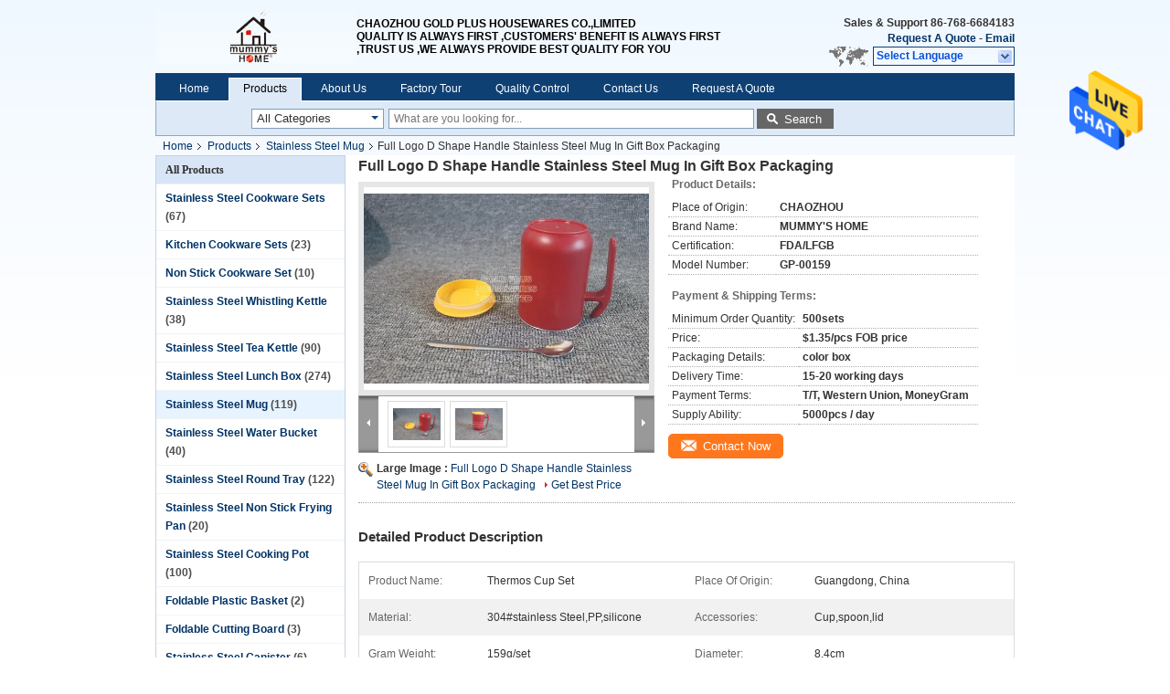

--- FILE ---
content_type: text/html
request_url: https://www.stainlesssteel-cookwaresets.com/sale-14224643-full-logo-d-shape-handle-stainless-steel-mug-in-gift-box-packaging.html
body_size: 30097
content:

<!DOCTYPE html>
<html lang="en">
<head>
	<meta charset="utf-8">
	<meta http-equiv="X-UA-Compatible" content="IE=edge">
	<meta name="viewport" content="width=device-width, initial-scale=1">
    <title>Full Logo D Shape Handle Stainless Steel Mug In Gift Box Packaging</title>
    <meta name="keywords" content="Stainless Steel Mug, Full Logo D Shape Handle Stainless Steel Mug In Gift Box Packaging, Stainless Steel Mug for sale, Stainless Steel Mug price" />
    <meta name="description" content="High quality Full Logo D Shape Handle Stainless Steel Mug In Gift Box Packaging from China, China's leading product market Stainless Steel Mug product market, With strict quality control Stainless Steel Mug factories, Producing high quality Full Logo D Shape Handle Stainless Steel Mug In Gift Box Packaging Products." />
			<link type='text/css' rel='stylesheet' href='/??/images/global.css,/photo/stainlesssteel-cookwaresets/sitetpl/style/common.css?ver=1625806750' media='all'>
			  <script type='text/javascript' src='/js/jquery.js'></script><meta property="og:title" content="Full Logo D Shape Handle Stainless Steel Mug In Gift Box Packaging" />
<meta property="og:description" content="High quality Full Logo D Shape Handle Stainless Steel Mug In Gift Box Packaging from China, China's leading product market Stainless Steel Mug product market, With strict quality control Stainless Steel Mug factories, Producing high quality Full Logo D Shape Handle Stainless Steel Mug In Gift Box Packaging Products." />
<meta property="og:type" content="product" />
<meta property="og:availability" content="instock" />
<meta property="og:site_name" content="chaoan GOLD PLUS HOUSEWARES CO.,LIMITED" />
<meta property="og:url" content="https://www.stainlesssteel-cookwaresets.com/sale-14224643-full-logo-d-shape-handle-stainless-steel-mug-in-gift-box-packaging.html" />
<meta property="og:image" content="https://www.stainlesssteel-cookwaresets.com/photo/ps35583029-full_logo_d_shape_handle_stainless_steel_mug_in_gift_box_packaging.jpg" />
<link rel="canonical" href="https://www.stainlesssteel-cookwaresets.com/sale-14224643-full-logo-d-shape-handle-stainless-steel-mug-in-gift-box-packaging.html" />
<link rel="alternate" href="https://m.stainlesssteel-cookwaresets.com/sale-14224643-full-logo-d-shape-handle-stainless-steel-mug-in-gift-box-packaging.html" media="only screen and (max-width: 640px)" />
<style type="text/css">
/*<![CDATA[*/
.consent__cookie {position: fixed;top: 0;left: 0;width: 100%;height: 0%;z-index: 100000;}.consent__cookie_bg {position: fixed;top: 0;left: 0;width: 100%;height: 100%;background: #000;opacity: .6;display: none }.consent__cookie_rel {position: fixed;bottom:0;left: 0;width: 100%;background: #fff;display: -webkit-box;display: -ms-flexbox;display: flex;flex-wrap: wrap;padding: 24px 80px;-webkit-box-sizing: border-box;box-sizing: border-box;-webkit-box-pack: justify;-ms-flex-pack: justify;justify-content: space-between;-webkit-transition: all ease-in-out .3s;transition: all ease-in-out .3s }.consent__close {position: absolute;top: 20px;right: 20px;cursor: pointer }.consent__close svg {fill: #777 }.consent__close:hover svg {fill: #000 }.consent__cookie_box {flex: 1;word-break: break-word;}.consent__warm {color: #777;font-size: 16px;margin-bottom: 12px;line-height: 19px }.consent__title {color: #333;font-size: 20px;font-weight: 600;margin-bottom: 12px;line-height: 23px }.consent__itxt {color: #333;font-size: 14px;margin-bottom: 12px;display: -webkit-box;display: -ms-flexbox;display: flex;-webkit-box-align: center;-ms-flex-align: center;align-items: center }.consent__itxt i {display: -webkit-inline-box;display: -ms-inline-flexbox;display: inline-flex;width: 28px;height: 28px;border-radius: 50%;background: #e0f9e9;margin-right: 8px;-webkit-box-align: center;-ms-flex-align: center;align-items: center;-webkit-box-pack: center;-ms-flex-pack: center;justify-content: center }.consent__itxt svg {fill: #3ca860 }.consent__txt {color: #a6a6a6;font-size: 14px;margin-bottom: 8px;line-height: 17px }.consent__btns {display: -webkit-box;display: -ms-flexbox;display: flex;-webkit-box-orient: vertical;-webkit-box-direction: normal;-ms-flex-direction: column;flex-direction: column;-webkit-box-pack: center;-ms-flex-pack: center;justify-content: center;flex-shrink: 0;}.consent__btn {width: 280px;height: 40px;line-height: 40px;text-align: center;background: #3ca860;color: #fff;border-radius: 4px;margin: 8px 0;-webkit-box-sizing: border-box;box-sizing: border-box;cursor: pointer;font-size:14px}.consent__btn:hover {background: #00823b }.consent__btn.empty {color: #3ca860;border: 1px solid #3ca860;background: #fff }.consent__btn.empty:hover {background: #3ca860;color: #fff }.open .consent__cookie_bg {display: block }.open .consent__cookie_rel {bottom: 0 }@media (max-width: 760px) {.consent__btns {width: 100%;align-items: center;}.consent__cookie_rel {padding: 20px 24px }}.consent__cookie.open {display: block;}.consent__cookie {display: none;}
/*]]>*/
</style>
<script type="text/javascript">
/*<![CDATA[*/
window.isvideotpl = 0;window.detailurl = '';
var isShowGuide=0;showGuideColor=0;var company_type = 4;var webim_domain = '';

var colorUrl = '';
var aisearch = 0;
var selfUrl = '';
window.playerReportUrl='/vod/view_count/report';
var query_string = ["Products","Detail"];
var g_tp = '';
var customtplcolor = 99205;
window.predomainsub = "";
/*]]>*/
</script>
</head>
<body>
<img src="/logo.gif" style="display:none" alt="logo"/>
    <div id="floatAd" style="z-index: 110000;position:absolute;right:30px;bottom:60px;height:79px;display: block;">
                                <a href="/webim/webim_tab.html" rel="nofollow" data-uid="69796" onclick= 'setwebimCookie(69796,14224643,4);' target="_blank">
            <img style="width: 80px;cursor: pointer;" alt='Send Message' src="/images/floatimage_chat.gif"/>
        </a>
                                </div>
<a style="display: none!important;" title="chaoan GOLD PLUS HOUSEWARES CO.,LIMITED" class="float-inquiry" href="/contactnow.html" onclick='setinquiryCookie("{\"showproduct\":1,\"pid\":\"14224643\",\"name\":\"Full Logo D Shape Handle Stainless Steel Mug In Gift Box Packaging\",\"source_url\":\"\\/sale-14224643-full-logo-d-shape-handle-stainless-steel-mug-in-gift-box-packaging.html\",\"picurl\":\"\\/photo\\/pd35583029-full_logo_d_shape_handle_stainless_steel_mug_in_gift_box_packaging.jpg\",\"propertyDetail\":[[\"Product name\",\"thermos cup set\"],[\"Place of origin\",\"Guangdong, China\"],[\"Material\",\"304#stainless steel,PP,silicone\"],[\"Accessories\",\"cup,spoon,lid\"]],\"company_name\":null,\"picurl_c\":\"\\/photo\\/pc35583029-full_logo_d_shape_handle_stainless_steel_mug_in_gift_box_packaging.jpg\",\"price\":\"$1.35\\/pcs FOB price\",\"username\":\"Miss. Amy Chau\",\"viewTime\":\"Last Login : 5 hours 55 minutes ago\",\"subject\":\"Please send me more information on your Full Logo D Shape Handle Stainless Steel Mug In Gift Box Packaging\",\"countrycode\":\"\"}");'></a>
<div class="cont_header">
    <style>
.f_header_main #p_l dt div:hover,
.f_header_main #p_l dt a:hover
{
        color: #ff7519;
    text-decoration: underline;
    }
    .f_header_main #p_l dt  div{
        color: #036;
    }
</style>
<div class="f_header_main">
	<table cellpadding="0" cellspacing="0" width="100%">
		<tbody>
		<tr>
			<td class="header_logo">
				<a title="chaoan GOLD PLUS HOUSEWARES CO.,LIMITED" href="//www.stainlesssteel-cookwaresets.com"><img onerror="$(this).parent().hide();" src="/logo.gif" alt="chaoan GOLD PLUS HOUSEWARES CO.,LIMITED" /></a>			</td>
			<td>
				<div class="header_company_detail">
					<table cellpadding="0" cellspacing="0" width="100%" height="100%"
					       class="header_company_table">
						<tbody>
						<tr>
							<td>
								<p>CHAOZHOU&nbsp;GOLD PLUS HOUSEWARES CO.,LIMITED</p>

<p>QUALITY IS ALWAYS FIRST ,CUSTOMERS&#39; BENEFIT IS ALWAYS FIRST ,TRUST US ,WE ALWAYS PROVIDE BEST QUALITY FOR YOU&nbsp;</p>							</td>
						</tr>
						</tbody>
					</table>
				</div>
			</td>
			<td>
				<div class="header_other_detail">
					<b>Sales & Support <font
							id="hourZone"></font></b><br>
					<b>
                        <a rel="nofollow" title="Quote" href="/contactnow.html">Request A Quote</a> -
						<a title="" href="mailto:goldpluss88@126.com">Email</a>					</b>
					<br>
                     <span class="yuyan_icon"></span>
										<div class="sel" id="selectlang">
						<span>Select Language</span>
						<div id="tranimg" class="a col"></div>
					</div>

					<dl id="p_l" class="select_language">
													<dt class="english">
								                            <a title="China good quality Stainless Steel Cookware Sets  on sales" href="https://www.stainlesssteel-cookwaresets.com/sale-14224643-full-logo-d-shape-handle-stainless-steel-mug-in-gift-box-packaging.html">English</a>							</dt>
											</dl>
									</div>
			</td>
		</tr>
		</tbody>
	</table>
</div>

    <script>
        if(window.addEventListener){
            window.addEventListener("load",function(){f_header_main_dealZoneHour(
                "00",
                "8",
                "00",
                "23",
                "86-768-6684183",
                "")},false);
        }
        else{
            window.attachEvent("onload",function(){f_header_main_dealZoneHour(
                "00",
                "8",
                "00",
                "23",
                "86-768-6684183",
                "")});
        }
    </script>
<script>
    if (document.getElementById("tranimg")) {
        if(document.getElementById("tranimg").addEventListener) {
            document.getElementById("tranimg").addEventListener("click", function(event){
                f_header_main_selectLanguage(document.getElementById("tranimg"),event);
            },false);
        } else {
            document.getElementById("tranimg").attachEvent("click", function(event){
                f_header_main_selectLanguage(document.getElementById("tranimg"),event);
            });
        }
    }
</script><div class="f_header_nav"  id="head_menu">
	<dl class="header_nav_tabs">
		<dd class="bl fleft"></dd>
                                <dt id="headHome" >
                                <a target="_self" title="" href="/">Home</a>                            </dt>
                                            <dt id="productLi" class="cur">
                                <a target="_self" title="" href="/products.html">Products</a>                            </dt>
                                            <dt id="headAboutUs" >
                                <a target="_self" title="" href="/aboutus.html">About Us</a>                            </dt>
                                            <dt id="headFactorytour" >
                                <a target="_self" title="" href="/factory.html">Factory Tour</a>                            </dt>
                                            <dt id="headQualityControl" >
                                <a target="_self" title="" href="/quality.html">Quality Control</a>                            </dt>
                                            <dt id="headContactUs" >
                                <a target="_self" title="" href="/contactus.html">Contact Us</a>                            </dt>
                                            <dt id="" >
                                <form id="f_header_nav_form" method="post" target="_blank">
                    <input type="hidden" name="pid" value="14224643"/>
                    <div class="a"><span onclick="document.getElementById('f_header_nav_form').action='/contactnow.html';document.getElementById('f_header_nav_form').submit();">Request A Quote</span></div>
                </form>
                            </dt>
                                            <dt>
                    </dt>
		<dd class="br fright"></dd>
	</dl>
</div>
<script>
    if(window.addEventListener){
        window.addEventListener("load",function(){f_headmenucur()},false);
    }
    else{
        window.attachEvent("onload",function(){f_headmenucur()});
    }
</script>
<div class="f_categories_alone" xmlns="http://www.w3.org/1999/html">
        <table  cellpadding="0" cellspacing="0">
            <tr>
                <td >
                    <div id="input_select">
                        <dl class="show_dl">
                            <dt>
                                <label class="input-label" for="search_cur_key">Categories</label>
                                <input type="text" value="All Categories" id="search_cur_key"/>
                            </dt>
                            <dd id="search_cur_value" style="display: none" class="categories">
                                <div class="a" onClick="mouse_events.guide_value('All Categories')">All Categories</div>
                                                                                                            <div class="a" onClick="mouse_events.guide_value('Stainless Steel Cookware Sets')">Stainless Steel Cookware Sets</div>
                                                                            <div class="a" onClick="mouse_events.guide_value('Kitchen Cookware Sets')">Kitchen Cookware Sets</div>
                                                                            <div class="a" onClick="mouse_events.guide_value('Non Stick Cookware Set')">Non Stick Cookware Set</div>
                                                                            <div class="a" onClick="mouse_events.guide_value('Stainless Steel Whistling Kettle')">Stainless Steel Whistling Kettle</div>
                                                                            <div class="a" onClick="mouse_events.guide_value('Stainless Steel Tea Kettle')">Stainless Steel Tea Kettle</div>
                                                                            <div class="a" onClick="mouse_events.guide_value('Stainless Steel Lunch Box')">Stainless Steel Lunch Box</div>
                                                                            <div class="a" onClick="mouse_events.guide_value('Stainless Steel Mug')">Stainless Steel Mug</div>
                                                                            <div class="a" onClick="mouse_events.guide_value('Stainless Steel Water Bucket')">Stainless Steel Water Bucket</div>
                                                                            <div class="a" onClick="mouse_events.guide_value('Stainless Steel Round Tray')">Stainless Steel Round Tray</div>
                                                                            <div class="a" onClick="mouse_events.guide_value('Stainless Steel Non Stick Frying Pan')">Stainless Steel Non Stick Frying Pan</div>
                                                                            <div class="a" onClick="mouse_events.guide_value('Stainless Steel Cooking Pot')">Stainless Steel Cooking Pot</div>
                                                                            <div class="a" onClick="mouse_events.guide_value('Foldable Plastic Basket')">Foldable Plastic Basket</div>
                                                                            <div class="a" onClick="mouse_events.guide_value('Foldable Cutting Board')">Foldable Cutting Board</div>
                                                                            <div class="a" onClick="mouse_events.guide_value('Stainless Steel Canister')">Stainless Steel Canister</div>
                                                                            <div class="a" onClick="mouse_events.guide_value('Stainless Steel Basin')">Stainless Steel Basin</div>
                                                                            <div class="a" onClick="mouse_events.guide_value('Stainless Steel Kitchen Tools')">Stainless Steel Kitchen Tools</div>
                                                                            <div class="a" onClick="mouse_events.guide_value('Stainless Steel Bowl')">Stainless Steel Bowl</div>
                                                                                                </dd>
                        </dl>
                    </div>
                </td>
            </tr>
        </table>
</div>
<script>
    var mouse_events={};
    mouse_events.guide_value = function(value){
        document.getElementById('search_cur_key').value = value;
        document.getElementById('search_cur_value').style.display = 'none';
        window.setTimeout(function(){document.getElementById('search_cur_value').style.display=''},100);
    }
    $(function () {
        $(".show_dl").mouseover(function () {
            $(this).children(".categories").show();
        })
        $(".show_dl").mouseout(function () {
            $(this).children(".categories").hide();
        })
    })
</script><div class="f_search_alone">
    <form action="" method="POST" onsubmit="return jsWidgetSearch(this,'');">
        <input class="text_wrap input01" type="text" name="keyword" placeholder="What are you looking for..."
               value="">
                        <button class="submit_1" name="submit" value="Search" >Search</button>
                </form>
</div>
<div style="width:1000px;margin:0 auto;">    <div class="f_header_breadcrumb">
    <a title="" href="/">Home</a>    <a title="" href="/products.html">Products</a><a title="" href="/supplier-264726-stainless-steel-mug">Stainless Steel Mug</a><h2 class="index-bread" >Full Logo D Shape Handle Stainless Steel Mug In Gift Box Packaging</h2></div>
  <script>
var originProductInfo = '';
var originProductInfo = {"showproduct":1,"pid":"14224643","name":"Full Logo D Shape Handle Stainless Steel Mug In Gift Box Packaging","source_url":"\/sale-14224643-full-logo-d-shape-handle-stainless-steel-mug-in-gift-box-packaging.html","picurl":"\/photo\/pd35583029-full_logo_d_shape_handle_stainless_steel_mug_in_gift_box_packaging.jpg","propertyDetail":[["Product name","thermos cup set"],["Place of origin","Guangdong, China"],["Material","304#stainless steel,PP,silicone"],["Accessories","cup,spoon,lid"]],"company_name":null,"picurl_c":"\/photo\/pc35583029-full_logo_d_shape_handle_stainless_steel_mug_in_gift_box_packaging.jpg","price":"$1.35\/pcs FOB price","username":"Miss. Amy Chau","viewTime":"Last Login : 2 hours 55 minutes ago","subject":"I am interested in your Full Logo D Shape Handle Stainless Steel Mug In Gift Box Packaging","countrycode":""};
var save_url = "/contactsave.html";
var update_url = "/updateinquiry.html";
var productInfo = {};
var defaulProductInfo = {};
var myDate = new Date();
var curDate = myDate.getFullYear()+'-'+(parseInt(myDate.getMonth())+1)+'-'+myDate.getDate();
var message = '';
var default_pop = 1;
var leaveMessageDialog = document.getElementsByClassName('leave-message-dialog')[0]; // 获取弹层
var _$$ = function (dom) {
    return document.querySelectorAll(dom);
};
resInfo = originProductInfo;
resInfo['name'] = resInfo['name'] || '';
defaulProductInfo.pid = resInfo['pid'];
defaulProductInfo.productName = resInfo['name'] ?? '';
defaulProductInfo.productInfo = resInfo['propertyDetail'];
defaulProductInfo.productImg = resInfo['picurl_c'];
defaulProductInfo.subject = resInfo['subject'] ?? '';
defaulProductInfo.productImgAlt = resInfo['name'] ?? '';
var inquirypopup_tmp = 1;
var message = 'Dear,'+'\r\n'+"I am interested in"+' '+trim(resInfo['name'])+", could you send me more details such as type, size, MOQ, material, etc."+'\r\n'+"Thanks!"+'\r\n'+"Waiting for your reply.";
var message_1 = 'Dear,'+'\r\n'+"I am interested in"+' '+trim(resInfo['name'])+", could you send me more details such as type, size, MOQ, material, etc."+'\r\n'+"Thanks!"+'\r\n'+"Waiting for your reply.";
var message_2 = 'Hello,'+'\r\n'+"I am looking for"+' '+trim(resInfo['name'])+", please send me the price, specification and picture."+'\r\n'+"Your swift response will be highly appreciated."+'\r\n'+"Feel free to contact me for more information."+'\r\n'+"Thanks a lot.";
var message_3 = 'Hello,'+'\r\n'+trim(resInfo['name'])+' '+"meets my expectations."+'\r\n'+"Please give me the best price and some other product information."+'\r\n'+"Feel free to contact me via my mail."+'\r\n'+"Thanks a lot.";

var message_4 = 'Dear,'+'\r\n'+"What is the FOB price on your"+' '+trim(resInfo['name'])+'?'+'\r\n'+"Which is the nearest port name?"+'\r\n'+"Please reply me as soon as possible, it would be better to share further information."+'\r\n'+"Regards!";
var message_5 = 'Hi there,'+'\r\n'+"I am very interested in your"+' '+trim(resInfo['name'])+'.'+'\r\n'+"Please send me your product details."+'\r\n'+"Looking forward to your quick reply."+'\r\n'+"Feel free to contact me by mail."+'\r\n'+"Regards!";

var message_6 = 'Dear,'+'\r\n'+"Please provide us with information about your"+' '+trim(resInfo['name'])+", such as type, size, material, and of course the best price."+'\r\n'+"Looking forward to your quick reply."+'\r\n'+"Thank you!";
var message_7 = 'Dear,'+'\r\n'+"Can you supply"+' '+trim(resInfo['name'])+" for us?"+'\r\n'+"First we want a price list and some product details."+'\r\n'+"I hope to get reply asap and look forward to cooperation."+'\r\n'+"Thank you very much.";
var message_8 = 'hi,'+'\r\n'+"I am looking for"+' '+trim(resInfo['name'])+", please give me some more detailed product information."+'\r\n'+"I look forward to your reply."+'\r\n'+"Thank you!";
var message_9 = 'Hello,'+'\r\n'+"Your"+' '+trim(resInfo['name'])+" meets my requirements very well."+'\r\n'+"Please send me the price, specification, and similar model will be OK."+'\r\n'+"Feel free to chat with me."+'\r\n'+"Thanks!";
var message_10 = 'Dear,'+'\r\n'+"I want to know more about the details and quotation of"+' '+trim(resInfo['name'])+'.'+'\r\n'+"Feel free to contact me."+'\r\n'+"Regards!";

var r = getRandom(1,10);

defaulProductInfo.message = eval("message_"+r);
    defaulProductInfo.message = eval("message_"+r);
        var mytAjax = {

    post: function(url, data, fn) {
        var xhr = new XMLHttpRequest();
        xhr.open("POST", url, true);
        xhr.setRequestHeader("Content-Type", "application/x-www-form-urlencoded;charset=UTF-8");
        xhr.setRequestHeader("X-Requested-With", "XMLHttpRequest");
        xhr.setRequestHeader('Content-Type','text/plain;charset=UTF-8');
        xhr.onreadystatechange = function() {
            if(xhr.readyState == 4 && (xhr.status == 200 || xhr.status == 304)) {
                fn.call(this, xhr.responseText);
            }
        };
        xhr.send(data);
    },

    postform: function(url, data, fn) {
        var xhr = new XMLHttpRequest();
        xhr.open("POST", url, true);
        xhr.setRequestHeader("X-Requested-With", "XMLHttpRequest");
        xhr.onreadystatechange = function() {
            if(xhr.readyState == 4 && (xhr.status == 200 || xhr.status == 304)) {
                fn.call(this, xhr.responseText);
            }
        };
        xhr.send(data);
    }
};
/*window.onload = function(){
    leaveMessageDialog = document.getElementsByClassName('leave-message-dialog')[0];
    if (window.localStorage.recordDialogStatus=='undefined' || (window.localStorage.recordDialogStatus!='undefined' && window.localStorage.recordDialogStatus != curDate)) {
        setTimeout(function(){
            if(parseInt(inquirypopup_tmp%10) == 1){
                creatDialog(defaulProductInfo, 1);
            }
        }, 6000);
    }
};*/
function trim(str)
{
    str = str.replace(/(^\s*)/g,"");
    return str.replace(/(\s*$)/g,"");
};
function getRandom(m,n){
    var num = Math.floor(Math.random()*(m - n) + n);
    return num;
};
function strBtn(param) {

    var starattextarea = document.getElementById("textareamessage").value.length;
    var email = document.getElementById("startEmail").value;

    var default_tip = document.querySelectorAll(".watermark_container").length;
    if (20 < starattextarea && starattextarea < 3000) {
        if(default_tip>0){
            document.getElementById("textareamessage1").parentNode.parentNode.nextElementSibling.style.display = "none";
        }else{
            document.getElementById("textareamessage1").parentNode.nextElementSibling.style.display = "none";
        }

    } else {
        if(default_tip>0){
            document.getElementById("textareamessage1").parentNode.parentNode.nextElementSibling.style.display = "block";
        }else{
            document.getElementById("textareamessage1").parentNode.nextElementSibling.style.display = "block";
        }

        return;
    }

    // var re = /^([a-zA-Z0-9_-])+@([a-zA-Z0-9_-])+\.([a-zA-Z0-9_-])+/i;/*邮箱不区分大小写*/
    var re = /^[a-zA-Z0-9][\w-]*(\.?[\w-]+)*@[a-zA-Z0-9-]+(\.[a-zA-Z0-9]+)+$/i;
    if (!re.test(email)) {
        document.getElementById("startEmail").nextElementSibling.style.display = "block";
        return;
    } else {
        document.getElementById("startEmail").nextElementSibling.style.display = "none";
    }

    var subject = document.getElementById("pop_subject").value;
    var pid = document.getElementById("pop_pid").value;
    var message = document.getElementById("textareamessage").value;
    var sender_email = document.getElementById("startEmail").value;
    var tel = '';
    if (document.getElementById("tel0") != undefined && document.getElementById("tel0") != '')
        tel = document.getElementById("tel0").value;
    var form_serialize = '&tel='+tel;

    form_serialize = form_serialize.replace(/\+/g, "%2B");
    mytAjax.post(save_url,"pid="+pid+"&subject="+subject+"&email="+sender_email+"&message="+(message)+form_serialize,function(res){
        var mes = JSON.parse(res);
        if(mes.status == 200){
            var iid = mes.iid;
            document.getElementById("pop_iid").value = iid;
            document.getElementById("pop_uuid").value = mes.uuid;

            if(typeof gtag_report_conversion === "function"){
                gtag_report_conversion();//执行统计js代码
            }
            if(typeof fbq === "function"){
                fbq('track','Purchase');//执行统计js代码
            }
        }
    });
    for (var index = 0; index < document.querySelectorAll(".dialog-content-pql").length; index++) {
        document.querySelectorAll(".dialog-content-pql")[index].style.display = "none";
    };
    $('#idphonepql').val(tel);
    document.getElementById("dialog-content-pql-id").style.display = "block";
    ;
};
function twoBtnOk(param) {

    var selectgender = document.getElementById("Mr").innerHTML;
    var iid = document.getElementById("pop_iid").value;
    var sendername = document.getElementById("idnamepql").value;
    var senderphone = document.getElementById("idphonepql").value;
    var sendercname = document.getElementById("idcompanypql").value;
    var uuid = document.getElementById("pop_uuid").value;
    var gender = 2;
    if(selectgender == 'Mr.') gender = 0;
    if(selectgender == 'Mrs.') gender = 1;
    var pid = document.getElementById("pop_pid").value;
    var form_serialize = '';

        form_serialize = form_serialize.replace(/\+/g, "%2B");

    mytAjax.post(update_url,"iid="+iid+"&gender="+gender+"&uuid="+uuid+"&name="+(sendername)+"&tel="+(senderphone)+"&company="+(sendercname)+form_serialize,function(res){});

    for (var index = 0; index < document.querySelectorAll(".dialog-content-pql").length; index++) {
        document.querySelectorAll(".dialog-content-pql")[index].style.display = "none";
    };
    document.getElementById("dialog-content-pql-ok").style.display = "block";

};
function toCheckMust(name) {
    $('#'+name+'error').hide();
}
function handClidk(param) {
    var starattextarea = document.getElementById("textareamessage1").value.length;
    var email = document.getElementById("startEmail1").value;
    var default_tip = document.querySelectorAll(".watermark_container").length;
    if (20 < starattextarea && starattextarea < 3000) {
        if(default_tip>0){
            document.getElementById("textareamessage1").parentNode.parentNode.nextElementSibling.style.display = "none";
        }else{
            document.getElementById("textareamessage1").parentNode.nextElementSibling.style.display = "none";
        }

    } else {
        if(default_tip>0){
            document.getElementById("textareamessage1").parentNode.parentNode.nextElementSibling.style.display = "block";
        }else{
            document.getElementById("textareamessage1").parentNode.nextElementSibling.style.display = "block";
        }

        return;
    }

    // var re = /^([a-zA-Z0-9_-])+@([a-zA-Z0-9_-])+\.([a-zA-Z0-9_-])+/i;
    var re = /^[a-zA-Z0-9][\w-]*(\.?[\w-]+)*@[a-zA-Z0-9-]+(\.[a-zA-Z0-9]+)+$/i;
    if (!re.test(email)) {
        document.getElementById("startEmail1").nextElementSibling.style.display = "block";
        return;
    } else {
        document.getElementById("startEmail1").nextElementSibling.style.display = "none";
    }

    var subject = document.getElementById("pop_subject").value;
    var pid = document.getElementById("pop_pid").value;
    var message = document.getElementById("textareamessage1").value;
    var sender_email = document.getElementById("startEmail1").value;
    var form_serialize = tel = '';
    if (document.getElementById("tel1") != undefined && document.getElementById("tel1") != '')
        tel = document.getElementById("tel1").value;
        mytAjax.post(save_url,"email="+sender_email+"&tel="+tel+"&pid="+pid+"&message="+message+"&subject="+subject+form_serialize,function(res){

        var mes = JSON.parse(res);
        if(mes.status == 200){
            var iid = mes.iid;
            document.getElementById("pop_iid").value = iid;
            document.getElementById("pop_uuid").value = mes.uuid;
            if(typeof gtag_report_conversion === "function"){
                gtag_report_conversion();//执行统计js代码
            }
        }

    });
    for (var index = 0; index < document.querySelectorAll(".dialog-content-pql").length; index++) {
        document.querySelectorAll(".dialog-content-pql")[index].style.display = "none";
    };
    $('#idphonepql').val(tel);
    document.getElementById("dialog-content-pql-id").style.display = "block";

};
window.addEventListener('load', function () {
    $('.checkbox-wrap label').each(function(){
        if($(this).find('input').prop('checked')){
            $(this).addClass('on')
        }else {
            $(this).removeClass('on')
        }
    })
    $(document).on('click', '.checkbox-wrap label' , function(ev){
        if (ev.target.tagName.toUpperCase() != 'INPUT') {
            $(this).toggleClass('on')
        }
    })
})

function hand_video(pdata) {
    data = JSON.parse(pdata);
    productInfo.productName = data.productName;
    productInfo.productInfo = data.productInfo;
    productInfo.productImg = data.productImg;
    productInfo.subject = data.subject;

    var message = 'Dear,'+'\r\n'+"I am interested in"+' '+trim(data.productName)+", could you send me more details such as type, size, quantity, material, etc."+'\r\n'+"Thanks!"+'\r\n'+"Waiting for your reply.";

    var message = 'Dear,'+'\r\n'+"I am interested in"+' '+trim(data.productName)+", could you send me more details such as type, size, MOQ, material, etc."+'\r\n'+"Thanks!"+'\r\n'+"Waiting for your reply.";
    var message_1 = 'Dear,'+'\r\n'+"I am interested in"+' '+trim(data.productName)+", could you send me more details such as type, size, MOQ, material, etc."+'\r\n'+"Thanks!"+'\r\n'+"Waiting for your reply.";
    var message_2 = 'Hello,'+'\r\n'+"I am looking for"+' '+trim(data.productName)+", please send me the price, specification and picture."+'\r\n'+"Your swift response will be highly appreciated."+'\r\n'+"Feel free to contact me for more information."+'\r\n'+"Thanks a lot.";
    var message_3 = 'Hello,'+'\r\n'+trim(data.productName)+' '+"meets my expectations."+'\r\n'+"Please give me the best price and some other product information."+'\r\n'+"Feel free to contact me via my mail."+'\r\n'+"Thanks a lot.";

    var message_4 = 'Dear,'+'\r\n'+"What is the FOB price on your"+' '+trim(data.productName)+'?'+'\r\n'+"Which is the nearest port name?"+'\r\n'+"Please reply me as soon as possible, it would be better to share further information."+'\r\n'+"Regards!";
    var message_5 = 'Hi there,'+'\r\n'+"I am very interested in your"+' '+trim(data.productName)+'.'+'\r\n'+"Please send me your product details."+'\r\n'+"Looking forward to your quick reply."+'\r\n'+"Feel free to contact me by mail."+'\r\n'+"Regards!";

    var message_6 = 'Dear,'+'\r\n'+"Please provide us with information about your"+' '+trim(data.productName)+", such as type, size, material, and of course the best price."+'\r\n'+"Looking forward to your quick reply."+'\r\n'+"Thank you!";
    var message_7 = 'Dear,'+'\r\n'+"Can you supply"+' '+trim(data.productName)+" for us?"+'\r\n'+"First we want a price list and some product details."+'\r\n'+"I hope to get reply asap and look forward to cooperation."+'\r\n'+"Thank you very much.";
    var message_8 = 'hi,'+'\r\n'+"I am looking for"+' '+trim(data.productName)+", please give me some more detailed product information."+'\r\n'+"I look forward to your reply."+'\r\n'+"Thank you!";
    var message_9 = 'Hello,'+'\r\n'+"Your"+' '+trim(data.productName)+" meets my requirements very well."+'\r\n'+"Please send me the price, specification, and similar model will be OK."+'\r\n'+"Feel free to chat with me."+'\r\n'+"Thanks!";
    var message_10 = 'Dear,'+'\r\n'+"I want to know more about the details and quotation of"+' '+trim(data.productName)+'.'+'\r\n'+"Feel free to contact me."+'\r\n'+"Regards!";

    var r = getRandom(1,10);

    productInfo.message = eval("message_"+r);
            if(parseInt(inquirypopup_tmp/10) == 1){
        productInfo.message = "";
    }
    productInfo.pid = data.pid;
    creatDialog(productInfo, 2);
};

function handDialog(pdata) {
    data = JSON.parse(pdata);
    productInfo.productName = data.productName;
    productInfo.productInfo = data.productInfo;
    productInfo.productImg = data.productImg;
    productInfo.subject = data.subject;

    var message = 'Dear,'+'\r\n'+"I am interested in"+' '+trim(data.productName)+", could you send me more details such as type, size, quantity, material, etc."+'\r\n'+"Thanks!"+'\r\n'+"Waiting for your reply.";

    var message = 'Dear,'+'\r\n'+"I am interested in"+' '+trim(data.productName)+", could you send me more details such as type, size, MOQ, material, etc."+'\r\n'+"Thanks!"+'\r\n'+"Waiting for your reply.";
    var message_1 = 'Dear,'+'\r\n'+"I am interested in"+' '+trim(data.productName)+", could you send me more details such as type, size, MOQ, material, etc."+'\r\n'+"Thanks!"+'\r\n'+"Waiting for your reply.";
    var message_2 = 'Hello,'+'\r\n'+"I am looking for"+' '+trim(data.productName)+", please send me the price, specification and picture."+'\r\n'+"Your swift response will be highly appreciated."+'\r\n'+"Feel free to contact me for more information."+'\r\n'+"Thanks a lot.";
    var message_3 = 'Hello,'+'\r\n'+trim(data.productName)+' '+"meets my expectations."+'\r\n'+"Please give me the best price and some other product information."+'\r\n'+"Feel free to contact me via my mail."+'\r\n'+"Thanks a lot.";

    var message_4 = 'Dear,'+'\r\n'+"What is the FOB price on your"+' '+trim(data.productName)+'?'+'\r\n'+"Which is the nearest port name?"+'\r\n'+"Please reply me as soon as possible, it would be better to share further information."+'\r\n'+"Regards!";
    var message_5 = 'Hi there,'+'\r\n'+"I am very interested in your"+' '+trim(data.productName)+'.'+'\r\n'+"Please send me your product details."+'\r\n'+"Looking forward to your quick reply."+'\r\n'+"Feel free to contact me by mail."+'\r\n'+"Regards!";

    var message_6 = 'Dear,'+'\r\n'+"Please provide us with information about your"+' '+trim(data.productName)+", such as type, size, material, and of course the best price."+'\r\n'+"Looking forward to your quick reply."+'\r\n'+"Thank you!";
    var message_7 = 'Dear,'+'\r\n'+"Can you supply"+' '+trim(data.productName)+" for us?"+'\r\n'+"First we want a price list and some product details."+'\r\n'+"I hope to get reply asap and look forward to cooperation."+'\r\n'+"Thank you very much.";
    var message_8 = 'hi,'+'\r\n'+"I am looking for"+' '+trim(data.productName)+", please give me some more detailed product information."+'\r\n'+"I look forward to your reply."+'\r\n'+"Thank you!";
    var message_9 = 'Hello,'+'\r\n'+"Your"+' '+trim(data.productName)+" meets my requirements very well."+'\r\n'+"Please send me the price, specification, and similar model will be OK."+'\r\n'+"Feel free to chat with me."+'\r\n'+"Thanks!";
    var message_10 = 'Dear,'+'\r\n'+"I want to know more about the details and quotation of"+' '+trim(data.productName)+'.'+'\r\n'+"Feel free to contact me."+'\r\n'+"Regards!";

    var r = getRandom(1,10);
    productInfo.message = eval("message_"+r);
            if(parseInt(inquirypopup_tmp/10) == 1){
        productInfo.message = "";
    }
    productInfo.pid = data.pid;
    creatDialog(productInfo, 2);
};

function closepql(param) {

    leaveMessageDialog.style.display = 'none';
};

function closepql2(param) {

    for (var index = 0; index < document.querySelectorAll(".dialog-content-pql").length; index++) {
        document.querySelectorAll(".dialog-content-pql")[index].style.display = "none";
    };
    document.getElementById("dialog-content-pql-ok").style.display = "block";
};

function decodeHtmlEntities(str) {
    var tempElement = document.createElement('div');
    tempElement.innerHTML = str;
    return tempElement.textContent || tempElement.innerText || '';
}

function initProduct(productInfo,type){

    productInfo.productName = decodeHtmlEntities(productInfo.productName);
    productInfo.message = decodeHtmlEntities(productInfo.message);

    leaveMessageDialog = document.getElementsByClassName('leave-message-dialog')[0];
    leaveMessageDialog.style.display = "block";
    if(type == 3){
        var popinquiryemail = document.getElementById("popinquiryemail").value;
        _$$("#startEmail1")[0].value = popinquiryemail;
    }else{
        _$$("#startEmail1")[0].value = "";
    }
    _$$("#startEmail")[0].value = "";
    _$$("#idnamepql")[0].value = "";
    _$$("#idphonepql")[0].value = "";
    _$$("#idcompanypql")[0].value = "";

    _$$("#pop_pid")[0].value = productInfo.pid;
    _$$("#pop_subject")[0].value = productInfo.subject;
    
    if(parseInt(inquirypopup_tmp/10) == 1){
        productInfo.message = "";
    }

    _$$("#textareamessage1")[0].value = productInfo.message;
    _$$("#textareamessage")[0].value = productInfo.message;

    _$$("#dialog-content-pql-id .titlep")[0].innerHTML = productInfo.productName;
    _$$("#dialog-content-pql-id img")[0].setAttribute("src", productInfo.productImg);
    _$$("#dialog-content-pql-id img")[0].setAttribute("alt", productInfo.productImgAlt);

    _$$("#dialog-content-pql-id-hand img")[0].setAttribute("src", productInfo.productImg);
    _$$("#dialog-content-pql-id-hand img")[0].setAttribute("alt", productInfo.productImgAlt);
    _$$("#dialog-content-pql-id-hand .titlep")[0].innerHTML = productInfo.productName;

    if (productInfo.productInfo.length > 0) {
        var ul2, ul;
        ul = document.createElement("ul");
        for (var index = 0; index < productInfo.productInfo.length; index++) {
            var el = productInfo.productInfo[index];
            var li = document.createElement("li");
            var span1 = document.createElement("span");
            span1.innerHTML = el[0] + ":";
            var span2 = document.createElement("span");
            span2.innerHTML = el[1];
            li.appendChild(span1);
            li.appendChild(span2);
            ul.appendChild(li);

        }
        ul2 = ul.cloneNode(true);
        if (type === 1) {
            _$$("#dialog-content-pql-id .left")[0].replaceChild(ul, _$$("#dialog-content-pql-id .left ul")[0]);
        } else {
            _$$("#dialog-content-pql-id-hand .left")[0].replaceChild(ul2, _$$("#dialog-content-pql-id-hand .left ul")[0]);
            _$$("#dialog-content-pql-id .left")[0].replaceChild(ul, _$$("#dialog-content-pql-id .left ul")[0]);
        }
    };
    for (var index = 0; index < _$$("#dialog-content-pql-id .right ul li").length; index++) {
        _$$("#dialog-content-pql-id .right ul li")[index].addEventListener("click", function (params) {
            _$$("#dialog-content-pql-id .right #Mr")[0].innerHTML = this.innerHTML
        }, false)

    };

};
function closeInquiryCreateDialog() {
    document.getElementById("xuanpan_dialog_box_pql").style.display = "none";
};
function showInquiryCreateDialog() {
    document.getElementById("xuanpan_dialog_box_pql").style.display = "block";
};
function submitPopInquiry(){
    var message = document.getElementById("inquiry_message").value;
    var email = document.getElementById("inquiry_email").value;
    var subject = defaulProductInfo.subject;
    var pid = defaulProductInfo.pid;
    if (email === undefined) {
        showInquiryCreateDialog();
        document.getElementById("inquiry_email").style.border = "1px solid red";
        return false;
    };
    if (message === undefined) {
        showInquiryCreateDialog();
        document.getElementById("inquiry_message").style.border = "1px solid red";
        return false;
    };
    if (email.search(/^\w+((-\w+)|(\.\w+))*\@[A-Za-z0-9]+((\.|-)[A-Za-z0-9]+)*\.[A-Za-z0-9]+$/) == -1) {
        document.getElementById("inquiry_email").style.border= "1px solid red";
        showInquiryCreateDialog();
        return false;
    } else {
        document.getElementById("inquiry_email").style.border= "";
    };
    if (message.length < 20 || message.length >3000) {
        showInquiryCreateDialog();
        document.getElementById("inquiry_message").style.border = "1px solid red";
        return false;
    } else {
        document.getElementById("inquiry_message").style.border = "";
    };
    var tel = '';
    if (document.getElementById("tel") != undefined && document.getElementById("tel") != '')
        tel = document.getElementById("tel").value;

    mytAjax.post(save_url,"pid="+pid+"&subject="+subject+"&email="+email+"&message="+(message)+'&tel='+tel,function(res){
        var mes = JSON.parse(res);
        if(mes.status == 200){
            var iid = mes.iid;
            document.getElementById("pop_iid").value = iid;
            document.getElementById("pop_uuid").value = mes.uuid;

        }
    });
    initProduct(defaulProductInfo);
    for (var index = 0; index < document.querySelectorAll(".dialog-content-pql").length; index++) {
        document.querySelectorAll(".dialog-content-pql")[index].style.display = "none";
    };
    $('#idphonepql').val(tel);
    document.getElementById("dialog-content-pql-id").style.display = "block";

};

//带附件上传
function submitPopInquiryfile(email_id,message_id,check_sort,name_id,phone_id,company_id,attachments){

    if(typeof(check_sort) == 'undefined'){
        check_sort = 0;
    }
    var message = document.getElementById(message_id).value;
    var email = document.getElementById(email_id).value;
    var attachments = document.getElementById(attachments).value;
    if(typeof(name_id) !== 'undefined' && name_id != ""){
        var name  = document.getElementById(name_id).value;
    }
    if(typeof(phone_id) !== 'undefined' && phone_id != ""){
        var phone = document.getElementById(phone_id).value;
    }
    if(typeof(company_id) !== 'undefined' && company_id != ""){
        var company = document.getElementById(company_id).value;
    }
    var subject = defaulProductInfo.subject;
    var pid = defaulProductInfo.pid;

    if(check_sort == 0){
        if (email === undefined) {
            showInquiryCreateDialog();
            document.getElementById(email_id).style.border = "1px solid red";
            return false;
        };
        if (message === undefined) {
            showInquiryCreateDialog();
            document.getElementById(message_id).style.border = "1px solid red";
            return false;
        };

        if (email.search(/^\w+((-\w+)|(\.\w+))*\@[A-Za-z0-9]+((\.|-)[A-Za-z0-9]+)*\.[A-Za-z0-9]+$/) == -1) {
            document.getElementById(email_id).style.border= "1px solid red";
            showInquiryCreateDialog();
            return false;
        } else {
            document.getElementById(email_id).style.border= "";
        };
        if (message.length < 20 || message.length >3000) {
            showInquiryCreateDialog();
            document.getElementById(message_id).style.border = "1px solid red";
            return false;
        } else {
            document.getElementById(message_id).style.border = "";
        };
    }else{

        if (message === undefined) {
            showInquiryCreateDialog();
            document.getElementById(message_id).style.border = "1px solid red";
            return false;
        };

        if (email === undefined) {
            showInquiryCreateDialog();
            document.getElementById(email_id).style.border = "1px solid red";
            return false;
        };

        if (message.length < 20 || message.length >3000) {
            showInquiryCreateDialog();
            document.getElementById(message_id).style.border = "1px solid red";
            return false;
        } else {
            document.getElementById(message_id).style.border = "";
        };

        if (email.search(/^\w+((-\w+)|(\.\w+))*\@[A-Za-z0-9]+((\.|-)[A-Za-z0-9]+)*\.[A-Za-z0-9]+$/) == -1) {
            document.getElementById(email_id).style.border= "1px solid red";
            showInquiryCreateDialog();
            return false;
        } else {
            document.getElementById(email_id).style.border= "";
        };

    };

    mytAjax.post(save_url,"pid="+pid+"&subject="+subject+"&email="+email+"&message="+message+"&company="+company+"&attachments="+attachments,function(res){
        var mes = JSON.parse(res);
        if(mes.status == 200){
            var iid = mes.iid;
            document.getElementById("pop_iid").value = iid;
            document.getElementById("pop_uuid").value = mes.uuid;

            if(typeof gtag_report_conversion === "function"){
                gtag_report_conversion();//执行统计js代码
            }
            if(typeof fbq === "function"){
                fbq('track','Purchase');//执行统计js代码
            }
        }
    });
    initProduct(defaulProductInfo);

    if(name !== undefined && name != ""){
        _$$("#idnamepql")[0].value = name;
    }

    if(phone !== undefined && phone != ""){
        _$$("#idphonepql")[0].value = phone;
    }

    if(company !== undefined && company != ""){
        _$$("#idcompanypql")[0].value = company;
    }

    for (var index = 0; index < document.querySelectorAll(".dialog-content-pql").length; index++) {
        document.querySelectorAll(".dialog-content-pql")[index].style.display = "none";
    };
    document.getElementById("dialog-content-pql-id").style.display = "block";

};
function submitPopInquiryByParam(email_id,message_id,check_sort,name_id,phone_id,company_id){

    if(typeof(check_sort) == 'undefined'){
        check_sort = 0;
    }

    var senderphone = '';
    var message = document.getElementById(message_id).value;
    var email = document.getElementById(email_id).value;
    if(typeof(name_id) !== 'undefined' && name_id != ""){
        var name  = document.getElementById(name_id).value;
    }
    if(typeof(phone_id) !== 'undefined' && phone_id != ""){
        var phone = document.getElementById(phone_id).value;
        senderphone = phone;
    }
    if(typeof(company_id) !== 'undefined' && company_id != ""){
        var company = document.getElementById(company_id).value;
    }
    var subject = defaulProductInfo.subject;
    var pid = defaulProductInfo.pid;

    if(check_sort == 0){
        if (email === undefined) {
            showInquiryCreateDialog();
            document.getElementById(email_id).style.border = "1px solid red";
            return false;
        };
        if (message === undefined) {
            showInquiryCreateDialog();
            document.getElementById(message_id).style.border = "1px solid red";
            return false;
        };

        if (email.search(/^\w+((-\w+)|(\.\w+))*\@[A-Za-z0-9]+((\.|-)[A-Za-z0-9]+)*\.[A-Za-z0-9]+$/) == -1) {
            document.getElementById(email_id).style.border= "1px solid red";
            showInquiryCreateDialog();
            return false;
        } else {
            document.getElementById(email_id).style.border= "";
        };
        if (message.length < 20 || message.length >3000) {
            showInquiryCreateDialog();
            document.getElementById(message_id).style.border = "1px solid red";
            return false;
        } else {
            document.getElementById(message_id).style.border = "";
        };
    }else{

        if (message === undefined) {
            showInquiryCreateDialog();
            document.getElementById(message_id).style.border = "1px solid red";
            return false;
        };

        if (email === undefined) {
            showInquiryCreateDialog();
            document.getElementById(email_id).style.border = "1px solid red";
            return false;
        };

        if (message.length < 20 || message.length >3000) {
            showInquiryCreateDialog();
            document.getElementById(message_id).style.border = "1px solid red";
            return false;
        } else {
            document.getElementById(message_id).style.border = "";
        };

        if (email.search(/^\w+((-\w+)|(\.\w+))*\@[A-Za-z0-9]+((\.|-)[A-Za-z0-9]+)*\.[A-Za-z0-9]+$/) == -1) {
            document.getElementById(email_id).style.border= "1px solid red";
            showInquiryCreateDialog();
            return false;
        } else {
            document.getElementById(email_id).style.border= "";
        };

    };

    var productsku = "";
    if($("#product_sku").length > 0){
        productsku = $("#product_sku").html();
    }

    mytAjax.post(save_url,"tel="+senderphone+"&pid="+pid+"&subject="+subject+"&email="+email+"&message="+message+"&messagesku="+encodeURI(productsku),function(res){
        var mes = JSON.parse(res);
        if(mes.status == 200){
            var iid = mes.iid;
            document.getElementById("pop_iid").value = iid;
            document.getElementById("pop_uuid").value = mes.uuid;

            if(typeof gtag_report_conversion === "function"){
                gtag_report_conversion();//执行统计js代码
            }
            if(typeof fbq === "function"){
                fbq('track','Purchase');//执行统计js代码
            }
        }
    });
    initProduct(defaulProductInfo);

    if(name !== undefined && name != ""){
        _$$("#idnamepql")[0].value = name;
    }

    if(phone !== undefined && phone != ""){
        _$$("#idphonepql")[0].value = phone;
    }

    if(company !== undefined && company != ""){
        _$$("#idcompanypql")[0].value = company;
    }

    for (var index = 0; index < document.querySelectorAll(".dialog-content-pql").length; index++) {
        document.querySelectorAll(".dialog-content-pql")[index].style.display = "none";

    };
    document.getElementById("dialog-content-pql-id").style.display = "block";

};

function creat_videoDialog(productInfo, type) {

    if(type == 1){
        if(default_pop != 1){
            return false;
        }
        window.localStorage.recordDialogStatus = curDate;
    }else{
        default_pop = 0;
    }
    initProduct(productInfo, type);
    if (type === 1) {
        // 自动弹出
        for (var index = 0; index < document.querySelectorAll(".dialog-content-pql").length; index++) {

            document.querySelectorAll(".dialog-content-pql")[index].style.display = "none";
        };
        document.getElementById("dialog-content-pql").style.display = "block";
    } else {
        // 手动弹出
        for (var index = 0; index < document.querySelectorAll(".dialog-content-pql").length; index++) {
            document.querySelectorAll(".dialog-content-pql")[index].style.display = "none";
        };
        document.getElementById("dialog-content-pql-id-hand").style.display = "block";
    }
}

function creatDialog(productInfo, type) {

    if(type == 1){
        if(default_pop != 1){
            return false;
        }
        window.localStorage.recordDialogStatus = curDate;
    }else{
        default_pop = 0;
    }
    initProduct(productInfo, type);
    if (type === 1) {
        // 自动弹出
        for (var index = 0; index < document.querySelectorAll(".dialog-content-pql").length; index++) {

            document.querySelectorAll(".dialog-content-pql")[index].style.display = "none";
        };
        document.getElementById("dialog-content-pql").style.display = "block";
    } else {
        // 手动弹出
        for (var index = 0; index < document.querySelectorAll(".dialog-content-pql").length; index++) {
            document.querySelectorAll(".dialog-content-pql")[index].style.display = "none";
        };
        document.getElementById("dialog-content-pql-id-hand").style.display = "block";
    }
}

//带邮箱信息打开询盘框 emailtype=1表示带入邮箱
function openDialog(emailtype){
    var type = 2;//不带入邮箱，手动弹出
    if(emailtype == 1){
        var popinquiryemail = document.getElementById("popinquiryemail").value;
        // var re = /^([a-zA-Z0-9_-])+@([a-zA-Z0-9_-])+\.([a-zA-Z0-9_-])+/i;
        var re = /^[a-zA-Z0-9][\w-]*(\.?[\w-]+)*@[a-zA-Z0-9-]+(\.[a-zA-Z0-9]+)+$/i;
        if (!re.test(popinquiryemail)) {
            //前端提示样式;
            showInquiryCreateDialog();
            document.getElementById("popinquiryemail").style.border = "1px solid red";
            return false;
        } else {
            //前端提示样式;
        }
        var type = 3;
    }
    creatDialog(defaulProductInfo,type);
}

//上传附件
function inquiryUploadFile(){
    var fileObj = document.querySelector("#fileId").files[0];
    //构建表单数据
    var formData = new FormData();
    var filesize = fileObj.size;
    if(filesize > 10485760 || filesize == 0) {
        document.getElementById("filetips").style.display = "block";
        return false;
    }else {
        document.getElementById("filetips").style.display = "none";
    }
    formData.append('popinquiryfile', fileObj);
    document.getElementById("quotefileform").reset();
    var save_url = "/inquiryuploadfile.html";
    mytAjax.postform(save_url,formData,function(res){
        var mes = JSON.parse(res);
        if(mes.status == 200){
            document.getElementById("uploader-file-info").innerHTML = document.getElementById("uploader-file-info").innerHTML + "<span class=op>"+mes.attfile.name+"<a class=delatt id=att"+mes.attfile.id+" onclick=delatt("+mes.attfile.id+");>Delete</a></span>";
            var nowattachs = document.getElementById("attachments").value;
            if( nowattachs !== ""){
                var attachs = JSON.parse(nowattachs);
                attachs[mes.attfile.id] = mes.attfile;
            }else{
                var attachs = {};
                attachs[mes.attfile.id] = mes.attfile;
            }
            document.getElementById("attachments").value = JSON.stringify(attachs);
        }
    });
}
//附件删除
function delatt(attid)
{
    var nowattachs = document.getElementById("attachments").value;
    if( nowattachs !== ""){
        var attachs = JSON.parse(nowattachs);
        if(attachs[attid] == ""){
            return false;
        }
        var formData = new FormData();
        var delfile = attachs[attid]['filename'];
        var save_url = "/inquirydelfile.html";
        if(delfile != "") {
            formData.append('delfile', delfile);
            mytAjax.postform(save_url, formData, function (res) {
                if(res !== "") {
                    var mes = JSON.parse(res);
                    if (mes.status == 200) {
                        delete attachs[attid];
                        document.getElementById("attachments").value = JSON.stringify(attachs);
                        var s = document.getElementById("att"+attid);
                        s.parentNode.remove();
                    }
                }
            });
        }
    }else{
        return false;
    }
}

</script>
<div class="leave-message-dialog" style="display: none">
<style>
    .leave-message-dialog .close:before, .leave-message-dialog .close:after{
        content:initial;
    }
</style>
<div class="dialog-content-pql" id="dialog-content-pql" style="display: none">
    <span class="close" onclick="closepql()"><img src="/images/close.png" alt="close"></span>
    <div class="title">
        <p class="firstp-pql">Leave a Message</p>
        <p class="lastp-pql">We will call you back soon!</p>
    </div>
    <div class="form">
        <div class="textarea">
            <textarea style='font-family: robot;'  name="" id="textareamessage" cols="30" rows="10" style="margin-bottom:14px;width:100%"
                placeholder="Please enter your inquiry details."></textarea>
        </div>
        <p class="error-pql"> <span class="icon-pql"><img src="/images/error.png" alt="chaoan GOLD PLUS HOUSEWARES CO.,LIMITED"></span> Your message must be between 20-3,000 characters!</p>
        <input id="startEmail" type="text" placeholder="Enter your E-mail" onkeydown="if(event.keyCode === 13){ strBtn();}">
        <p class="error-pql"><span class="icon-pql"><img src="/images/error.png" alt="chaoan GOLD PLUS HOUSEWARES CO.,LIMITED"></span> Please check your E-mail! </p>
                <div class="operations">
            <div class='btn' id="submitStart" type="submit" onclick="strBtn()">SUBMIT</div>
        </div>
            </div>
</div>
<div class="dialog-content-pql dialog-content-pql-id" id="dialog-content-pql-id" style="display:none">
        <span class="close" onclick="closepql2()"><svg t="1648434466530" class="icon" viewBox="0 0 1024 1024" version="1.1" xmlns="http://www.w3.org/2000/svg" p-id="2198" width="16" height="16"><path d="M576 512l277.333333 277.333333-64 64-277.333333-277.333333L234.666667 853.333333 170.666667 789.333333l277.333333-277.333333L170.666667 234.666667 234.666667 170.666667l277.333333 277.333333L789.333333 170.666667 853.333333 234.666667 576 512z" fill="#444444" p-id="2199"></path></svg></span>
    <div class="left">
        <div class="img"><img></div>
        <p class="titlep"></p>
        <ul> </ul>
    </div>
    <div class="right">
                <p class="title">More information facilitates better communication.</p>
                <div style="position: relative;">
            <div class="mr"> <span id="Mr">Mr.</span>
                <ul>
                    <li>Mr.</li>
                    <li>Mrs.</li>
                </ul>
            </div>
            <input style="text-indent: 80px;" type="text" id="idnamepql" placeholder="Input your name">
        </div>
        <input type="text"  id="idphonepql"  placeholder="Phone Number">
        <input type="text" id="idcompanypql"  placeholder="Company" onkeydown="if(event.keyCode === 13){ twoBtnOk();}">
                <div class="btn form_new" id="twoBtnOk" onclick="twoBtnOk()">OK</div>
    </div>
</div>

<div class="dialog-content-pql dialog-content-pql-ok" id="dialog-content-pql-ok" style="display:none">
        <span class="close" onclick="closepql()"><svg t="1648434466530" class="icon" viewBox="0 0 1024 1024" version="1.1" xmlns="http://www.w3.org/2000/svg" p-id="2198" width="16" height="16"><path d="M576 512l277.333333 277.333333-64 64-277.333333-277.333333L234.666667 853.333333 170.666667 789.333333l277.333333-277.333333L170.666667 234.666667 234.666667 170.666667l277.333333 277.333333L789.333333 170.666667 853.333333 234.666667 576 512z" fill="#444444" p-id="2199"></path></svg></span>
    <div class="duihaook"></div>
        <p class="title">Submitted successfully!</p>
        <p class="p1" style="text-align: center; font-size: 18px; margin-top: 14px;">We will call you back soon!</p>
    <div class="btn" onclick="closepql()" id="endOk" style="margin: 0 auto;margin-top: 50px;">OK</div>
</div>
<div class="dialog-content-pql dialog-content-pql-id dialog-content-pql-id-hand" id="dialog-content-pql-id-hand"
    style="display:none">
     <input type="hidden" name="pop_pid" id="pop_pid" value="0">
     <input type="hidden" name="pop_subject" id="pop_subject" value="">
     <input type="hidden" name="pop_iid" id="pop_iid" value="0">
     <input type="hidden" name="pop_uuid" id="pop_uuid" value="0">
        <span class="close" onclick="closepql()"><svg t="1648434466530" class="icon" viewBox="0 0 1024 1024" version="1.1" xmlns="http://www.w3.org/2000/svg" p-id="2198" width="16" height="16"><path d="M576 512l277.333333 277.333333-64 64-277.333333-277.333333L234.666667 853.333333 170.666667 789.333333l277.333333-277.333333L170.666667 234.666667 234.666667 170.666667l277.333333 277.333333L789.333333 170.666667 853.333333 234.666667 576 512z" fill="#444444" p-id="2199"></path></svg></span>
    <div class="left">
        <div class="img"><img></div>
        <p class="titlep"></p>
        <ul> </ul>
    </div>
    <div class="right" style="float:right">
                <div class="title">
            <p class="firstp-pql">Leave a Message</p>
            <p class="lastp-pql">We will call you back soon!</p>
        </div>
                <div class="form">
            <div class="textarea">
                <textarea style='font-family: robot;' name="message" id="textareamessage1" cols="30" rows="10"
                    placeholder="Please enter your inquiry details."></textarea>
            </div>
            <p class="error-pql"> <span class="icon-pql"><img src="/images/error.png" alt="chaoan GOLD PLUS HOUSEWARES CO.,LIMITED"></span> Your message must be between 20-3,000 characters!</p>

                            <input style="display:none" id="tel1" name="tel" type="text" oninput="value=value.replace(/[^0-9_+-]/g,'');" placeholder="Phone Number">
                        <input id='startEmail1' name='email' data-type='1' type='text'
                   placeholder="Enter your E-mail"
                   onkeydown='if(event.keyCode === 13){ handClidk();}'>
            
            <p class='error-pql'><span class='icon-pql'>
                    <img src="/images/error.png" alt="chaoan GOLD PLUS HOUSEWARES CO.,LIMITED"></span> Please check your E-mail!            </p>

            <div class="operations">
                <div class='btn' id="submitStart1" type="submit" onclick="handClidk()">SUBMIT</div>
            </div>
        </div>
    </div>
</div>
</div>
<div id="xuanpan_dialog_box_pql" class="xuanpan_dialog_box_pql"
    style="display:none;background:rgba(0,0,0,.6);width:100%;height:100%;position: fixed;top:0;left:0;z-index: 999999;">
    <div class="box_pql"
      style="width:526px;height:206px;background:rgba(255,255,255,1);opacity:1;border-radius:4px;position: absolute;left: 50%;top: 50%;transform: translate(-50%,-50%);">
      <div onclick="closeInquiryCreateDialog()" class="close close_create_dialog"
        style="cursor: pointer;height:42px;width:40px;float:right;padding-top: 16px;"><span
          style="display: inline-block;width: 25px;height: 2px;background: rgb(114, 114, 114);transform: rotate(45deg); "><span
            style="display: block;width: 25px;height: 2px;background: rgb(114, 114, 114);transform: rotate(-90deg); "></span></span>
      </div>
      <div
        style="height: 72px; overflow: hidden; text-overflow: ellipsis; display:-webkit-box;-ebkit-line-clamp: 3;-ebkit-box-orient: vertical; margin-top: 58px; padding: 0 84px; font-size: 18px; color: rgba(51, 51, 51, 1); text-align: center; ">
        Please leave your correct email and detailed requirements (20-3,000 characters).</div>
      <div onclick="closeInquiryCreateDialog()" class="close_create_dialog"
        style="width: 139px; height: 36px; background: rgba(253, 119, 34, 1); border-radius: 4px; margin: 16px auto; color: rgba(255, 255, 255, 1); font-size: 18px; line-height: 36px; text-align: center;">
        OK</div>
    </div>
</div>
 
</div>
<div class="cont_main_box cont_main_box1">
    <div class="cont_main_box_inner">
        <div class="cont_main_n">
            <div class="cont_main_n_inner">
                
<div class="n_menu_list">
    <div class="main_title"><span class="main_con">All Products</span></div>
            <div class="item ">
            <strong>
                
                <a title="China Stainless Steel Cookware Sets  on sales" href="/supplier-247503-stainless-steel-cookware-sets">Stainless Steel Cookware Sets</a>
                                                    <span class="num">(67)</span>
                            </strong>
                                </div>
            <div class="item ">
            <strong>
                
                <a title="China Kitchen Cookware Sets  on sales" href="/supplier-270345-kitchen-cookware-sets">Kitchen Cookware Sets</a>
                                                    <span class="num">(23)</span>
                            </strong>
                                </div>
            <div class="item ">
            <strong>
                
                <a title="China Non Stick Cookware Set  on sales" href="/supplier-270347-non-stick-cookware-set">Non Stick Cookware Set</a>
                                                    <span class="num">(10)</span>
                            </strong>
                                </div>
            <div class="item ">
            <strong>
                
                <a title="China Stainless Steel Whistling Kettle  on sales" href="/supplier-261709-stainless-steel-whistling-kettle">Stainless Steel Whistling Kettle</a>
                                                    <span class="num">(38)</span>
                            </strong>
                                </div>
            <div class="item ">
            <strong>
                
                <a title="China Stainless Steel Tea Kettle  on sales" href="/supplier-270348-stainless-steel-tea-kettle">Stainless Steel Tea Kettle</a>
                                                    <span class="num">(90)</span>
                            </strong>
                                </div>
            <div class="item ">
            <strong>
                
                <a title="China Stainless Steel Lunch Box  on sales" href="/supplier-264591-stainless-steel-lunch-box">Stainless Steel Lunch Box</a>
                                                    <span class="num">(274)</span>
                            </strong>
                                </div>
            <div class="item active">
            <strong>
                
                <a title="China Stainless Steel Mug  on sales" href="/supplier-264726-stainless-steel-mug">Stainless Steel Mug</a>
                                                    <span class="num">(119)</span>
                            </strong>
                                </div>
            <div class="item ">
            <strong>
                
                <a title="China Stainless Steel Water Bucket  on sales" href="/supplier-264751-stainless-steel-water-bucket">Stainless Steel Water Bucket</a>
                                                    <span class="num">(40)</span>
                            </strong>
                                </div>
            <div class="item ">
            <strong>
                
                <a title="China Stainless Steel Round Tray  on sales" href="/supplier-264728-stainless-steel-round-tray">Stainless Steel Round Tray</a>
                                                    <span class="num">(122)</span>
                            </strong>
                                </div>
            <div class="item ">
            <strong>
                
                <a title="China Stainless Steel Non Stick Frying Pan  on sales" href="/supplier-264750-stainless-steel-non-stick-frying-pan">Stainless Steel Non Stick Frying Pan</a>
                                                    <span class="num">(20)</span>
                            </strong>
                                </div>
            <div class="item ">
            <strong>
                
                <a title="China Stainless Steel Cooking Pot  on sales" href="/supplier-270156-stainless-steel-cooking-pot">Stainless Steel Cooking Pot</a>
                                                    <span class="num">(100)</span>
                            </strong>
                                </div>
            <div class="item ">
            <strong>
                
                <a title="China Foldable Plastic Basket  on sales" href="/supplier-435966-foldable-plastic-basket">Foldable Plastic Basket</a>
                                                    <span class="num">(2)</span>
                            </strong>
                                </div>
            <div class="item ">
            <strong>
                
                <a title="China Foldable Cutting Board  on sales" href="/supplier-435968-foldable-cutting-board">Foldable Cutting Board</a>
                                                    <span class="num">(3)</span>
                            </strong>
                                </div>
            <div class="item ">
            <strong>
                
                <a title="China Stainless Steel Canister  on sales" href="/supplier-443716-stainless-steel-canister">Stainless Steel Canister</a>
                                                    <span class="num">(6)</span>
                            </strong>
                                </div>
            <div class="item ">
            <strong>
                
                <a title="China Stainless Steel Basin  on sales" href="/supplier-443829-stainless-steel-basin">Stainless Steel Basin</a>
                                                    <span class="num">(44)</span>
                            </strong>
                                </div>
            <div class="item ">
            <strong>
                
                <a title="China Stainless Steel Kitchen Tools  on sales" href="/supplier-447698-stainless-steel-kitchen-tools">Stainless Steel Kitchen Tools</a>
                                                    <span class="num">(62)</span>
                            </strong>
                                </div>
            <div class="item ">
            <strong>
                
                <a title="China Stainless Steel Bowl  on sales" href="/supplier-460879-stainless-steel-bowl">Stainless Steel Bowl</a>
                                                    <span class="num">(30)</span>
                            </strong>
                                </div>
    </div>

                <div class="n_contact_box_2V3">
    <div class="l_msy">
        <div class="dd">I'm Online Chat Now</div>
        <div>
          
           <textarea   id="inquiry_message_pop" placeholder="Send your message." class="message" ></textarea>
            <input type="text" id="inquiry_email_pop" placeholder="Your E-mail" class="email" />
            <input type="text" style="display:none" oninput="value=value.replace(/[^0-9_+-]/g,'');" id="inquiry_phone_number_pop" class="email" placeholder="Phone Number">
            <button type="button" onclick="submitPopInquiryByParam('inquiry_email_pop','inquiry_message_pop',1,'','inquiry_phone_number_pop')"><span></span>Contact Now</button>
        </div>
		<div class="social-c">
                            				<a href="mailto:goldpluss88@126.com" title="chaoan GOLD PLUS HOUSEWARES CO.,LIMITED"><i class="icon iconfont icon-youjian icon-2"></i></a>
                            				<a href="https://api.whatsapp.com/send?phone=8613827331509" title="chaoan GOLD PLUS HOUSEWARES CO.,LIMITED"><i class="icon iconfont icon-WhatsAPP icon-2"></i></a>
                            				<a href="/contactus.html#28292" title="chaoan GOLD PLUS HOUSEWARES CO.,LIMITED"><i class="icon iconfont icon-wechat icon-2"></i></a>
                            				<a href="skype:michelle.zhou95?call" title="chaoan GOLD PLUS HOUSEWARES CO.,LIMITED"><i class="icon iconfont icon-skype icon-1"></i></a>
                            				<a href="/contactus.html#28292" title="chaoan GOLD PLUS HOUSEWARES CO.,LIMITED"><i class="icon iconfont icon-tel icon-3"></i></a>
            		</div>
    </div>
     
</div>
  
                                                
            </div>
        </div>
        <div class="cont_main_no">
            <div class="cont_main_no_inner">
               
                <script>
    var Speed_1 = 10;
    var Space_1 = 20;
    var PageWidth_1 = 69 * 4;
    var interval_1 = 5000;
    var fill_1 = 0;
    var MoveLock_1 = false;
    var MoveTimeObj_1;
    var MoveWay_1 = "right";
    var Comp_1 = 0;
    var AutoPlayObj_1 = null;
    function GetObj(objName) {
        if (document.getElementById) {
            return eval('document.getElementById("' + objName + '")')
        } else {
            return eval("document.all." + objName)
        }
    }
    function AutoPlay_1() {
        clearInterval(AutoPlayObj_1);
        AutoPlayObj_1 = setInterval("ISL_GoDown_1();ISL_StopDown_1();", interval_1)
    }
    function ISL_GoUp_1(count) {
        if (MoveLock_1) {
            return
        }
        clearInterval(AutoPlayObj_1);
        MoveLock_1 = true;
        MoveWay_1 = "left";
        if (count > 3) {
            MoveTimeObj_1 = setInterval("ISL_ScrUp_1();", Speed_1)
        }
    }
    function ISL_StopUp_1() {
        if (MoveWay_1 == "right") {
            return
        }
        clearInterval(MoveTimeObj_1);
        if ((GetObj("ISL_Cont_1").scrollLeft - fill_1) % PageWidth_1 != 0) {
            Comp_1 = fill_1 - (GetObj("ISL_Cont_1").scrollLeft % PageWidth_1);
            CompScr_1()
        } else {
            MoveLock_1 = false
        }
        AutoPlay_1()
    }
    function ISL_ScrUp_1() {
        if (GetObj("ISL_Cont_1").scrollLeft <= 0) {
            return false;
        }
        GetObj("ISL_Cont_1").scrollLeft -= Space_1
    }
    function ISL_GoDown_1(count) {
        if (MoveLock_1) {
            return
        }
        clearInterval(AutoPlayObj_1);
        MoveLock_1 = true;
        MoveWay_1 = "right";
        if (count > 3) {
            ISL_ScrDown_1();
            MoveTimeObj_1 = setInterval("ISL_ScrDown_1()", Speed_1)
        }
    }
    function ISL_StopDown_1() {
        if (MoveWay_1 == "left") {
            return
        }
        clearInterval(MoveTimeObj_1);
        if (GetObj("ISL_Cont_1").scrollLeft % PageWidth_1 - (fill_1 >= 0 ? fill_1 : fill_1 + 1) != 0) {
            Comp_1 = PageWidth_1 - GetObj("ISL_Cont_1").scrollLeft % PageWidth_1 + fill_1;
            CompScr_1()
        } else {
            MoveLock_1 = false
        }
        AutoPlay_1()
    }
    function ISL_ScrDown_1() {
        if (GetObj("ISL_Cont_1").scrollLeft >= GetObj("List1_1").scrollWidth) {
            GetObj("ISL_Cont_1").scrollLeft = GetObj("ISL_Cont_1").scrollLeft - GetObj("List1_1").offsetWidth
        }
        GetObj("ISL_Cont_1").scrollLeft += Space_1
    }
    function CompScr_1() {
        if (Comp_1 == 0) {
            MoveLock_1 = false;
            return
        }
        var num, TempSpeed = Speed_1, TempSpace = Space_1;
        if (Math.abs(Comp_1) < PageWidth_1 / 2) {
            TempSpace = Math.round(Math.abs(Comp_1 / Space_1));
            if (TempSpace < 1) {
                TempSpace = 1
            }
        }
        if (Comp_1 < 0) {
            if (Comp_1 < -TempSpace) {
                Comp_1 += TempSpace;
                num = TempSpace
            } else {
                num = -Comp_1;
                Comp_1 = 0
            }
            GetObj("ISL_Cont_1").scrollLeft -= num;
            setTimeout("CompScr_1()", TempSpeed)
        } else {
            if (Comp_1 > TempSpace) {
                Comp_1 -= TempSpace;
                num = TempSpace
            } else {
                num = Comp_1;
                Comp_1 = 0
            }
            GetObj("ISL_Cont_1").scrollLeft += num;
            setTimeout("CompScr_1()", TempSpeed)
        }
    }
    function picrun_ini() {
        GetObj("List2_1").innerHTML = GetObj("List1_1").innerHTML;
        GetObj("ISL_Cont_1").scrollLeft = fill_1 >= 0 ? fill_1 : GetObj("List1_1").scrollWidth - Math.abs(fill_1);
        GetObj("ISL_Cont_1").onmouseover = function () {
            clearInterval(AutoPlayObj_1)
        };
        GetObj("ISL_Cont_1").onmouseout = function () {
            AutoPlay_1()
        };
        AutoPlay_1()
    }
    var tb_pathToImage="/images/loadingAnimation.gif";
	var zy_product_info = "{\"showproduct\":1,\"pid\":\"14224643\",\"name\":\"Full Logo D Shape Handle Stainless Steel Mug In Gift Box Packaging\",\"source_url\":\"\\/sale-14224643-full-logo-d-shape-handle-stainless-steel-mug-in-gift-box-packaging.html\",\"picurl\":\"\\/photo\\/pd35583029-full_logo_d_shape_handle_stainless_steel_mug_in_gift_box_packaging.jpg\",\"propertyDetail\":[[\"Product name\",\"thermos cup set\"],[\"Place of origin\",\"Guangdong, China\"],[\"Material\",\"304#stainless steel,PP,silicone\"],[\"Accessories\",\"cup,spoon,lid\"]],\"company_name\":null,\"picurl_c\":\"\\/photo\\/pc35583029-full_logo_d_shape_handle_stainless_steel_mug_in_gift_box_packaging.jpg\",\"price\":\"$1.35\\/pcs FOB price\",\"username\":\"Miss. Amy Chau\",\"viewTime\":\"Last Login : 2 hours 55 minutes ago\",\"subject\":\"How much for your Full Logo D Shape Handle Stainless Steel Mug In Gift Box Packaging\",\"countrycode\":\"\"}";
	var zy_product_info = zy_product_info.replace(/"/g, "\\\"");
	var zy_product_info = zy_product_info.replace(/'/g, "\\\'");

    var zy_product_infodialog = "{\"pid\":\"14224643\",\"productName\":\"Full Logo D Shape Handle Stainless Steel Mug In Gift Box Packaging\",\"productInfo\":[[\"Product name\",\"thermos cup set\"],[\"Place of origin\",\"Guangdong, China\"],[\"Material\",\"304#stainless steel,PP,silicone\"],[\"Accessories\",\"cup,spoon,lid\"]],\"subject\":\"How much for your Full Logo D Shape Handle Stainless Steel Mug In Gift Box Packaging\",\"productImg\":\"\\/photo\\/pc35583029-full_logo_d_shape_handle_stainless_steel_mug_in_gift_box_packaging.jpg\"}";
    var zy_product_infodialog = zy_product_infodialog.replace(/"/g, "\\\"");
    var zy_product_infodialog = zy_product_infodialog.replace(/'/g, "\\\'");
        $(document).ready(function(){tb_init("a.thickbox, area.thickbox, input.thickbox");imgLoader=new Image();imgLoader.src=tb_pathToImage});function tb_init(domChunk){$(domChunk).click(function(){var t=this.title||this.name||null;var a=this.href||this.alt;var g=this.rel||false;var pid=$(this).attr("pid")||null;tb_show(t,a,g,pid);this.blur();return false})}function tb_show(caption,url,imageGroup,pid){try{if(typeof document.body.style.maxHeight==="undefined"){$("body","html").css({height:"100%",width:"100%"});$("html").css("overflow","hidden");if(document.getElementById("TB_HideSelect")===null){$("body").append("<iframe id='TB_HideSelect'></iframe><div id='TB_overlay'></div><div id='TB_window'></div>");$("#TB_overlay").click(tb_remove)}}else{if(document.getElementById("TB_overlay")===null){$("body").append("<div id='TB_overlay'></div><div id='TB_window'></div>");$("#TB_overlay").click(tb_remove)}}if(tb_detectMacXFF()){$("#TB_overlay").addClass("TB_overlayMacFFBGHack")}else{$("#TB_overlay").addClass("TB_overlayBG")}if(caption===null){caption=""}$("body").append("<div id='TB_load'><img src='"+imgLoader.src+"' /></div>");$("#TB_load").show();var baseURL;if(url.indexOf("?")!==-1){baseURL=url.substr(0,url.indexOf("?"))}else{baseURL=url}var urlString=/\.jpg$|\.jpeg$|\.png$|\.gif$|\.bmp$/;var urlType=baseURL.toLowerCase().match(urlString);if(pid!=null){$("#TB_window").append("<div id='TB_button' style='padding-top: 10px;text-align:center'>" +
        "<span class='intertitle'>If you are interested in this product</span>" +
		"<a onclick= 'handDialog(\""+zy_product_infodialog+"\");' class='btn contact_btn' style='display: inline-block;background:#ff771c url(/images/css-sprite.png) -260px -214px;color:#fff;padding:0 13px 0 33px;width:auto;height:25px;line-height:26px;border:0;font-size:13px;border-radius:4px;font-weight:bold;text-decoration:none;'>Contact Now</a>" +
        "<a onclick= 'handDialog(\""+zy_product_infodialog+"\");' class='btn get_best_pirce'><span></span>Get Best Price</a>" +
		"&nbsp;&nbsp;  <input class='close_thickbox' type='button' value='' onclick='javascript:tb_remove();'></div>")}if(urlType==".jpg"||urlType==".jpeg"||urlType==".png"||urlType==".gif"||urlType==".bmp"){TB_PrevCaption="";TB_PrevURL="";TB_PrevHTML="";TB_NextCaption="";TB_NextURL="";TB_NextHTML="";TB_imageCount="";TB_FoundURL=false;TB_OpenNewHTML="";if(imageGroup){TB_TempArray=$("a[@rel="+imageGroup+"]").get();for(TB_Counter=0;((TB_Counter<TB_TempArray.length)&&(TB_NextHTML===""));TB_Counter++){var urlTypeTemp=TB_TempArray[TB_Counter].href.toLowerCase().match(urlString);if(!(TB_TempArray[TB_Counter].href==url)){if(TB_FoundURL){TB_NextCaption=TB_TempArray[TB_Counter].title;TB_NextURL=TB_TempArray[TB_Counter].href;TB_NextHTML="<span id='TB_next'>&nbsp;&nbsp;<a href='#'>Next &gt;</a></span>"}else{TB_PrevCaption=TB_TempArray[TB_Counter].title;TB_PrevURL=TB_TempArray[TB_Counter].href;TB_PrevHTML="<span id='TB_prev'>&nbsp;&nbsp;<a href='#'>&lt; Prev</a></span>"}}else{TB_FoundURL=true;TB_imageCount="Image "+(TB_Counter+1)+" of "+(TB_TempArray.length)}}}TB_OpenNewHTML="<span style='font-size: 11pt'>Full Logo D Shape Handle Stainless Steel Mug In Gift Box Packaging<br>&nbsp;&nbsp;<a href='"+url+"' target='_blank' style='color:#003366'>View original</a></span>";imgPreloader=new Image();imgPreloader.onload=function(){imgPreloader.onload=null;var pagesize=tb_getPageSize();var x=pagesize[0]-150;var y=pagesize[1]-150;var imageWidth=imgPreloader.width;var imageHeight=imgPreloader.height;if(imageWidth>x){imageHeight=imageHeight*(x/imageWidth);imageWidth=x;if(imageHeight>y){imageWidth=imageWidth*(y/imageHeight);imageHeight=y}}else{if(imageHeight>y){imageWidth=imageWidth*(y/imageHeight);imageHeight=y;if(imageWidth>x){imageHeight=imageHeight*(x/imageWidth);imageWidth=x}}}TB_WIDTH=imageWidth+30;TB_HEIGHT=imageHeight+60;$("#TB_window").append("<a href='' id='TB_ImageOff' title='Close'><img id='TB_Image' src='"+url+"' width='"+imageWidth+"' height='"+imageHeight+"' alt='"+caption+"'/></a>"+"<div id='TB_caption'>"+caption+"<div id='TB_secondLine'>"+TB_imageCount+TB_PrevHTML+TB_NextHTML+TB_OpenNewHTML+"</div></div><div id='TB_closeWindow'><a href='#' id='TB_closeWindowButton' title='Close'>close</a> or Esc Key</div>");$("#TB_closeWindowButton").click(tb_remove);if(!(TB_PrevHTML==="")){function goPrev(){if($(document).unbind("click",goPrev)){$(document).unbind("click",goPrev)}$("#TB_window").remove();$("body").append("<div id='TB_window'></div>");tb_show(TB_PrevCaption,TB_PrevURL,imageGroup);return false}$("#TB_prev").click(goPrev)}if(!(TB_NextHTML==="")){function goNext(){$("#TB_window").remove();$("body").append("<div id='TB_window'></div>");tb_show(TB_NextCaption,TB_NextURL,imageGroup);return false}$("#TB_next").click(goNext)}document.onkeydown=function(e){if(e==null){keycode=event.keyCode}else{keycode=e.which}if(keycode==27){tb_remove()}else{if(keycode==190){if(!(TB_NextHTML=="")){document.onkeydown="";goNext()}}else{if(keycode==188){if(!(TB_PrevHTML=="")){document.onkeydown="";goPrev()}}}}};tb_position();$("#TB_load").remove();$("#TB_ImageOff").click(tb_remove);$("#TB_window").css({display:"block"})};imgPreloader.src=url}else{var queryString=url.replace(/^[^\?]+\??/,"");var params=tb_parseQuery(queryString);TB_WIDTH=(params["width"]*1)+30||630;TB_HEIGHT=(params["height"]*1)+40||440;ajaxContentW=TB_WIDTH-30;ajaxContentH=TB_HEIGHT-45;if(url.indexOf("TB_iframe")!=-1){urlNoQuery=url.split("TB_");
        $("#TB_iframeContent").remove();if(params["modal"]!="true"){$("#TB_window").append("<div id='TB_title'><div id='TB_ajaxWindowTitle'>"+caption+"</div><div id='TB_closeAjaxWindow'><a href='#' id='TB_closeWindowButton' title='Close'>close</a> or Esc Key</div></div><iframe frameborder='0' hspace='0' src='"+urlNoQuery[0]+"' id='TB_iframeContent' name='TB_iframeContent"+Math.round(Math.random()*1000)+"' onload='tb_showIframe()' style='width:"+(ajaxContentW+29)+"px;height:"+(ajaxContentH+17)+"px;' > </iframe>")}else{$("#TB_overlay").unbind();$("#TB_window").append("<iframe frameborder='0' hspace='0' src='"+urlNoQuery[0]+"' id='TB_iframeContent' name='TB_iframeContent"+Math.round(Math.random()*1000)+"' onload='tb_showIframe()' style='width:"+(ajaxContentW+29)+"px;height:"+(ajaxContentH+17)+"px;'> </iframe>")}}else{if($("#TB_window").css("display")!="block"){if(params["modal"]!="true"){$("#TB_window").append("<div id='TB_title'><div id='TB_ajaxWindowTitle'>"+caption+"</div><div id='TB_closeAjaxWindow'><a href='#' id='TB_closeWindowButton'>close</a> or Esc Key</div></div><div id='TB_ajaxContent' style='width:"+ajaxContentW+"px;height:"+ajaxContentH+"px'></div>")}else{$("#TB_overlay").unbind();$("#TB_window").append("<div id='TB_ajaxContent' class='TB_modal' style='width:"+ajaxContentW+"px;height:"+ajaxContentH+"px;'></div>")}}else{$("#TB_ajaxContent")[0].style.width=ajaxContentW+"px";$("#TB_ajaxContent")[0].style.height=ajaxContentH+"px";$("#TB_ajaxContent")[0].scrollTop=0;$("#TB_ajaxWindowTitle").html(caption)}}$("#TB_closeWindowButton").click(tb_remove);if(url.indexOf("TB_inline")!=-1){$("#TB_ajaxContent").append($("#"+params["inlineId"]).children());$("#TB_window").unload(function(){$("#"+params["inlineId"]).append($("#TB_ajaxContent").children())});tb_position();$("#TB_load").remove();$("#TB_window").css({display:"block"})}else{if(url.indexOf("TB_iframe")!=-1){tb_position()}else{$("#TB_ajaxContent").load(url+="&random="+(new Date().getTime()),function(){tb_position();$("#TB_load").remove();tb_init("#TB_ajaxContent a.thickbox");$("#TB_window").css({display:"block"})})}}}if(!params["modal"]){document.onkeyup=function(e){if(e==null){keycode=event.keyCode}else{keycode=e.which}if(keycode==27){tb_remove()}}}}catch(e){}}function tb_showIframe(){$("#TB_load").remove();$("#TB_window").css({display:"block"})}function tb_remove(){$("#TB_imageOff").unbind("click");$("#TB_closeWindowButton").unbind("click");$("#TB_window").fadeOut("fast",function(){$("#TB_window,#TB_overlay,#TB_HideSelect").trigger("unload").unbind().remove()});$("#TB_load").remove();if(typeof document.body.style.maxHeight=="undefined"){$("body","html").css({height:"auto",width:"auto"});$("html").css("overflow","")}document.onkeydown="";document.onkeyup="";return false}function tb_position(){$("#TB_window").css({marginLeft:"-"+parseInt((TB_WIDTH/2),10)+"px",width:TB_WIDTH+"px"});$("#TB_window").css({marginTop:"-"+parseInt((TB_HEIGHT/2),10)+"px"})}function tb_parseQuery(query){var Params={};if(!query){return Params}var Pairs=query.split(/[;&]/);for(var i=0;i<Pairs.length;i++){var KeyVal=Pairs[i].split("=");if(!KeyVal||KeyVal.length!=2){continue}var key=unescape(KeyVal[0]);var val=unescape(KeyVal[1]);val=val.replace(/\+/g," ");Params[key]=val}return Params}function tb_getPageSize(){var de=document.documentElement;var w=window.innerWidth||self.innerWidth||(de&&de.clientWidth)||document.body.clientWidth;var h=window.innerHeight||self.innerHeight||(de&&de.clientHeight)||document.body.clientHeight;arrayPageSize=[w,h];return arrayPageSize}function tb_detectMacXFF(){var userAgent=navigator.userAgent.toLowerCase();if(userAgent.indexOf("mac")!=-1&&userAgent.indexOf("firefox")!=-1){return true}};
   </script>
<script>
		var data =["\/photo\/pc35583029-full_logo_d_shape_handle_stainless_steel_mug_in_gift_box_packaging.jpg","\/photo\/pc35583026-full_logo_d_shape_handle_stainless_steel_mug_in_gift_box_packaging.jpg"];
	var datas =["\/photo\/pl35583029-full_logo_d_shape_handle_stainless_steel_mug_in_gift_box_packaging.jpg","\/photo\/pl35583026-full_logo_d_shape_handle_stainless_steel_mug_in_gift_box_packaging.jpg"];
	function change_img(count) {

        document.getElementById("productImg").src = data[count % data.length];
        document.getElementById("large").href = datas[count % datas.length];
        document.getElementById("largeimg").href = datas[count % datas.length];

        //用来控制、切换视频与图片
        controlVideo(count);
    }

    function controlVideo(i) {

        if(i == -1){
            $("#largeimg").css("opacity", "0").hide();
            $(".wrapbox").css("opacity", "1").show();
            $("#large").attr('href',datas[0]);
        }else{
            $("#largeimg").css("opacity", "1").css('display','block');
            $(".wrapbox").css("opacity", "0").hide();
        }
    }
</script>


<div class="no_product_detailmainV2" id="anchor_product_picture">
        <div class="top_tip">
        <h1>Full Logo D Shape Handle Stainless Steel Mug In Gift Box Packaging</h1>
    </div>
    <div class="product_detail_box">
        <table cellpadding="0" cellspacing="0" width="100%">
            <tbody>
            <tr>
                <td class="product_wrap_flash">
                    <dl class="le r_flash">
                        <dt>

							<a id="largeimg" class="thickbox" pid="14224643" title="Full Logo D Shape Handle Stainless Steel Mug In Gift Box Packaging" href="/photo/pl35583029-full_logo_d_shape_handle_stainless_steel_mug_in_gift_box_packaging.jpg"><div style='max-width:312px; max-height:222px;'><img id="productImg" src="/photo/pc35583029-full_logo_d_shape_handle_stainless_steel_mug_in_gift_box_packaging.jpg" alt="Full Logo D Shape Handle Stainless Steel Mug In Gift Box Packaging" /></div></a>
                                                    </dt>
                        <dd>
                            <div class="blk_18">
								                                <div class="pro">
									<div class="leb fleft" onmousedown="ISL_GoUp_1(2)" onmouseup="ISL_StopUp_1()" onmouseout="ISL_StopUp_1()" style="cursor:pointer;">
										<span class="a"></span>
									</div>
									<div class="pcont" id="ISL_Cont_1">
                                        <div class="ScrCont">
                                            <div id="List1_1">
                                                <table cellspacing="5" class="fleft">
                                                    <tbody>
                                                    <tr>
                                                                                                                                                                                                                                    <td>
                                                                <a rel="nofollow" title="" href="javascript:;"><img onclick="change_img(0)" src="/photo/pm35583029-full_logo_d_shape_handle_stainless_steel_mug_in_gift_box_packaging.jpg" alt="Full Logo D Shape Handle Stainless Steel Mug In Gift Box Packaging" /></a>                                                            </td>
                                                                                                                                                                                <td>
                                                                <a rel="nofollow" title="" href="javascript:;"><img onclick="change_img(1)" src="/photo/pm35583026-full_logo_d_shape_handle_stainless_steel_mug_in_gift_box_packaging.jpg" alt="Full Logo D Shape Handle Stainless Steel Mug In Gift Box Packaging" /></a>                                                            </td>
                                                                                                                                                                        </tr>
                                                    </tbody>
                                                </table>
                                            </div>
                                            <div id="List2_1">
                                            </div>
                                        </div>
                                    </div>
									<div class="rib fright" onmousedown="ISL_GoDown_1(2)" onmouseup="ISL_StopDown_1()" onmouseout="ISL_StopDown_1()" style="cursor: pointer;">
										<span class="a"></span>
									</div>
								</div>
								                            </div>
							                                                            <p class="sear">
                                <span class="fleft">Large Image :&nbsp;</span>
								<a id="large" class="thickbox" pid="14224643" title="" href="/photo/pl35583029-full_logo_d_shape_handle_stainless_steel_mug_in_gift_box_packaging.jpg">Full Logo D Shape Handle Stainless Steel Mug In Gift Box Packaging</a>                                                                    <a href="javascript:void(0);" onclick= 'handDialog("{\"pid\":\"14224643\",\"productName\":\"Full Logo D Shape Handle Stainless Steel Mug In Gift Box Packaging\",\"productInfo\":[[\"Product name\",\"thermos cup set\"],[\"Place of origin\",\"Guangdong, China\"],[\"Material\",\"304#stainless steel,PP,silicone\"],[\"Accessories\",\"cup,spoon,lid\"]],\"subject\":\"How much for your Full Logo D Shape Handle Stainless Steel Mug In Gift Box Packaging\",\"productImg\":\"\\/photo\\/pc35583029-full_logo_d_shape_handle_stainless_steel_mug_in_gift_box_packaging.jpg\"}")' class="btn GetBestPrice">Get Best Price</a>

                                                            </p>
                                							
                            <div class="clearfix"></div>
                        </dd>
                    </dl>
                </td>
                                <td>
                    <div class="ri">
						<div class="h3">Product Details:</div>
						                        <table class="tables data" width="100%" border="0" cellpadding="0" cellspacing="0">
                            <tbody>
							                                                                <tr>
                                <th width="35%">Place of Origin:</th>
                                <td>CHAOZHOU</td>
                            </tr>
							                                                                <tr>
                                <th width="35%">Brand Name:</th>
                                <td>MUMMY'S HOME</td>
                            </tr>
							                                                                <tr>
                                <th width="35%">Certification:</th>
                                <td>FDA/LFGB</td>
                            </tr>
							                                                                <tr>
                                <th width="35%">Model Number:</th>
                                <td>GP-00159</td>
                            </tr>
														
                            </tbody>
                        </table>
						
													<div class="h3 title_s">Payment & Shipping Terms:</div>
							<table class="tables data" width="100%" border="0" cellpadding="0" cellspacing="0">
								<tbody>
								                                    									<tr>
										<th width="35%" nowrap="nowrap">Minimum Order Quantity:</th>
										<td>500sets</td>
									</tr>
								                                    									<tr>
										<th width="35%" nowrap="nowrap">Price:</th>
										<td>$1.35/pcs FOB price</td>
									</tr>
								                                    									<tr>
										<th width="35%" nowrap="nowrap">Packaging Details:</th>
										<td>color box</td>
									</tr>
								                                    									<tr>
										<th width="35%" nowrap="nowrap">Delivery Time:</th>
										<td>15-20 working days</td>
									</tr>
								                                    									<tr>
										<th width="35%" nowrap="nowrap">Payment Terms:</th>
										<td>T/T, Western Union, MoneyGram</td>
									</tr>
								                                    									<tr>
										<th width="35%" nowrap="nowrap">Supply Ability:</th>
										<td>5000pcs / day</td>
									</tr>
																								</tbody>
							</table>
						                        <div class="clearfix"></div>
                        <div class="sub">
                        									<a href="javascript:void(0);" onclick= 'handDialog("{\"pid\":\"14224643\",\"productName\":\"Full Logo D Shape Handle Stainless Steel Mug In Gift Box Packaging\",\"productInfo\":[[\"Product name\",\"thermos cup set\"],[\"Place of origin\",\"Guangdong, China\"],[\"Material\",\"304#stainless steel,PP,silicone\"],[\"Accessories\",\"cup,spoon,lid\"]],\"subject\":\"How much for your Full Logo D Shape Handle Stainless Steel Mug In Gift Box Packaging\",\"productImg\":\"\\/photo\\/pc35583029-full_logo_d_shape_handle_stainless_steel_mug_in_gift_box_packaging.jpg\"}")' class="btn contact_btn" style="display: inline-block;background:#ff771c url(/images/css-sprite.png) -260px -214px;color:#fff;padding:0 13px 0 33px;width:auto;height:25px;line-height:26px;border:0;font-size:13px;border-radius:4px;font-weight:bold;text-decoration:none;">Contact Now</a>
                        								<!--<div style="float:left;margin: 2px;display:none;">
															</div>-->
						</div>
					</div>
                </td>
                            </tr>
            </tbody>
        </table>
    </div>
</div>
<script>
	function setinquiryCookie(attr)
	{
		var exp = new Date();
		exp.setTime( exp.getTime() + 60 * 1000 );
		document.cookie = 'inquiry_extr='+ escape(attr) + ";expires=" + exp.toGMTString();
	}
</script>                <div class="no_product_detaildesc" id="anchor_product_desc">
<div class="title"> Detailed Product Description</div>
<table cellpadding="0" cellspacing="0" class="details_table">
    <tbody>
			<tr  >
				        <th>Product Name:</th>
        <td>Thermos Cup Set</td>
		        <th>Place Of Origin:</th>
        <td>Guangdong, China</td>
		    	</tr>
			<tr class="bg_gray" >
				        <th>Material:</th>
        <td>304#stainless Steel,PP,silicone</td>
		        <th>Accessories:</th>
        <td>Cup,spoon,lid</td>
		    	</tr>
			<tr  >
				        <th>Gram Weight:</th>
        <td>159g/set</td>
		        <th>Diameter:</th>
        <td>8.4cm</td>
		    	</tr>
			<tr class="bg_gray" >
				        <th>Height:</th>
        <td>12.3cm</td>
		        <th>Color:</th>
        <td>Red,green</td>
		    	</tr>
			<tr  >
				        <th>Package:</th>
        <td>Color Box</td>
		        <th>Ctn Size:</th>
        <td>120sets/ctn</td>
		    	</tr>
			<tr class="bg_gray" >
					<th colspan="1">Highlight:</th>
			<td colspan="3"><h2 style='display: inline-block;font-weight: bold;font-size: 14px;'>Diameter 8.4cm Stainless Steel Mug</h2>, <h2 style='display: inline-block;font-weight: bold;font-size: 14px;'>D Shape Handle Stainless Steel Mug</h2>, <h2 style='display: inline-block;font-weight: bold;font-size: 14px;'>159g/set Stainless Steel Mug</h2></td>
			    	</tr>
	    </tbody>
</table>

<div class="details_wrap">
    <div class="clearfix"></div>
    <p>
		<h1 style="text-align: center;">On sale full logo design workshop mug for bank gift stainless steel gift mugs in gift box packaging</h1>

<p>&nbsp;</p>

<p>&nbsp;</p>

<p>&nbsp;</p>

<p>&nbsp;</p>

<p><strong>Features :</strong></p>

<p style="margin: 0px; font-size: 14px; font-style: normal; font-variant-ligatures: normal; font-variant-caps: normal; letter-spacing: normal; orphans: 2; text-align: start; text-indent: 0px; text-transform: none; white-space: normal; widows: 2; word-spacing: 0px; -webkit-text-stroke-width: 0px; text-decoration-style: initial; text-decoration-color: initial; padding: 0px; list-style: none; border: 0px;"><span style="color: rgb(0, 0, 0); font-family: Arial, Verdana, &quot;Trebuchet MS&quot;; font-weight: 400;">1. Exquisite intimate details</span></p>

<p style="margin: 0px; font-size: 14px; font-style: normal; font-variant-ligatures: normal; font-variant-caps: normal; letter-spacing: normal; orphans: 2; text-align: start; text-indent: 0px; text-transform: none; white-space: normal; widows: 2; word-spacing: 0px; -webkit-text-stroke-width: 0px; text-decoration-style: initial; text-decoration-color: initial; padding: 0px; list-style: none; border: 0px;"><span style="color: rgb(0, 0, 0); font-family: Arial, Verdana, &quot;Trebuchet MS&quot;; font-weight: 400;">2. Safety and health</span></p>

<p style="margin: 0px; font-size: 14px; font-style: normal; font-variant-ligatures: normal; font-variant-caps: normal; letter-spacing: normal; orphans: 2; text-align: start; text-indent: 0px; text-transform: none; white-space: normal; widows: 2; word-spacing: 0px; -webkit-text-stroke-width: 0px; text-decoration-style: initial; text-decoration-color: initial; padding: 0px; list-style: none; border: 0px;"><span style="color: rgb(0, 0, 0); font-family: Arial, Verdana, &quot;Trebuchet MS&quot;; font-weight: 400;">3. Comfortable D shape handle</span></p>

<p style="margin: 0px; font-size: 14px; font-style: normal; font-variant-ligatures: normal; font-variant-caps: normal; letter-spacing: normal; orphans: 2; text-align: start; text-indent: 0px; text-transform: none; white-space: normal; widows: 2; word-spacing: 0px; -webkit-text-stroke-width: 0px; text-decoration-style: initial; text-decoration-color: initial; padding: 0px; list-style: none; border: 0px;"><span style="color: rgb(0, 0, 0); font-family: Arial, Verdana, &quot;Trebuchet MS&quot;; font-weight: 400;">4.&nbsp;Different colors are available</span></p>

<p style="margin: 0px; font-size: 14px; font-style: normal; font-variant-ligatures: normal; font-variant-caps: normal; letter-spacing: normal; orphans: 2; text-align: start; text-indent: 0px; text-transform: none; white-space: normal; widows: 2; word-spacing: 0px; -webkit-text-stroke-width: 0px; text-decoration-style: initial; text-decoration-color: initial; padding: 0px; list-style: none; border: 0px;">5. Simple,beautiful and practical cup body</p>

<p style="margin: 0px; font-size: 14px; font-style: normal; font-variant-ligatures: normal; font-variant-caps: normal; letter-spacing: normal; orphans: 2; text-align: start; text-indent: 0px; text-transform: none; white-space: normal; widows: 2; word-spacing: 0px; -webkit-text-stroke-width: 0px; text-decoration-style: initial; text-decoration-color: initial; padding: 0px; list-style: none; border: 0px;">&nbsp;</p>

<p style="margin: 0px; font-size: 14px; font-style: normal; font-variant-ligatures: normal; font-variant-caps: normal; letter-spacing: normal; orphans: 2; text-align: start; text-indent: 0px; text-transform: none; white-space: normal; widows: 2; word-spacing: 0px; -webkit-text-stroke-width: 0px; text-decoration-style: initial; text-decoration-color: initial; padding: 0px; list-style: none; border: 0px;">&nbsp;</p>

<p style="margin: 0px; font-size: 14px; font-style: normal; font-variant-ligatures: normal; font-variant-caps: normal; letter-spacing: normal; orphans: 2; text-align: start; text-indent: 0px; text-transform: none; white-space: normal; widows: 2; word-spacing: 0px; -webkit-text-stroke-width: 0px; text-decoration-style: initial; text-decoration-color: initial; padding: 0px; list-style: none; border: 0px;">&nbsp;</p>

<p style="margin: 0px; font-size: 14px; font-style: normal; font-variant-ligatures: normal; font-variant-caps: normal; letter-spacing: normal; orphans: 2; text-align: start; text-indent: 0px; text-transform: none; white-space: normal; widows: 2; word-spacing: 0px; -webkit-text-stroke-width: 0px; text-decoration-style: initial; text-decoration-color: initial; padding: 0px; list-style: none; border: 0px;">&nbsp;</p>

<p>&nbsp;</p>

<p style="padding: 0px; list-style: none; border: 0px;"><strong>Products Details:&nbsp;</strong></p>

<table border="1" cellpadding="0" cellspacing="0" style="width: 421px; overflow-wrap: break-word;">
	<tbody>
		<tr>
			<td style="vertical-align: top; width: 159px;">&nbsp;Item name</td>
			<td style="vertical-align: top; width: 256px;">&nbsp;full logo design workshop mug</td>
		</tr>
		<tr>
			<td style="vertical-align: top; width: 159px;">&nbsp;Sample</td>
			<td style="vertical-align: top; width: 256px;">&nbsp;accept</td>
		</tr>
		<tr>
			<td style="vertical-align: top; width: 159px;">&nbsp;Place of origin</td>
			<td style="vertical-align: top; width: 256px;">&nbsp;Guangdong, China</td>
		</tr>
		<tr>
			<td style="vertical-align: top; width: 159px;">&nbsp;Color</td>
			<td style="vertical-align: top; width: 256px;">&nbsp;red,green</td>
		</tr>
		<tr>
			<td style="vertical-align: top; width: 159px;">&nbsp;Accessories</td>
			<td style="vertical-align: top; width: 256px;">&nbsp;cup,spoon,lid</td>
		</tr>
		<tr>
			<td style="vertical-align: top; width: 159px;">&nbsp;Gram weight</td>
			<td style="vertical-align: top; width: 256px;">&nbsp;159g/set</td>
		</tr>
		<tr>
			<td style="vertical-align: top; width: 159px;">&nbsp;Height</td>
			<td style="vertical-align: top; width: 256px;">&nbsp;12.3cm</td>
		</tr>
		<tr>
			<td style="vertical-align: top; width: 159px;">&nbsp;Diameter</td>
			<td style="vertical-align: top; width: 256px;">&nbsp;8.4cm</td>
		</tr>
		<tr>
			<td style="vertical-align: top; width: 159px;">&nbsp;Package</td>
			<td style="vertical-align: top; width: 256px;">&nbsp;color box</td>
		</tr>
		<tr>
			<td style="vertical-align: top; width: 159px;">&nbsp;Ctn size</td>
			<td style="vertical-align: top; width: 256px;">&nbsp;120sets/ctn</td>
		</tr>
	</tbody>
</table>

<p>&nbsp;</p>

<p>&nbsp;</p>

<p>&nbsp;</p>

<p>&nbsp;</p>

<p><img src="/images/load_icon.gif" style="max-width:650px;" class="lazyi" alt="Full Logo D Shape Handle Stainless Steel Mug In Gift Box Packaging 0" data-original="/test/stainlesssteel-cookwaresets.com/photo/pl35583029-remark.jpg"></p>

<p>&nbsp;</p>

<p>&nbsp;</p>

<p>&nbsp;</p>

<p><img src="/images/load_icon.gif" style="max-width:650px;" class="lazyi" alt="Full Logo D Shape Handle Stainless Steel Mug In Gift Box Packaging 1" data-original="/test/stainlesssteel-cookwaresets.com/photo/pl35583026-remark.jpg"></p>

<p>&nbsp;</p>

<p>&nbsp;</p>

<p>&nbsp;</p>

<p>&nbsp;</p>

<p>&nbsp;</p>

<p><span data-spm-anchor-id="a2700.details.pronpeci14.i9.4e9056f0k7ca25" style="box-sizing: content-box; font-weight: 700; color: rgb(51, 51, 51); font-family: arial, helvetica, sans-serif; font-size: 24px;">Why choose us:</span></p>

<p style="padding: 0px; list-style: none; border: 0px;"><em>1.</em><span style="font-family: inherit; font-size: 14pt;"> Main products</span></p>

<p style="padding: 0px; list-style: none; border: 0px;"><span style="font-family: inherit; font-size: 12pt;">Our company is specialized in developing practical and concessional daily-used stainless steel cookware set, kitchenware, stock pot, steamer pot, fry pan, and mixing bowl set.you mean it ,we can make it</span></p>

<p style="padding: 0px; list-style: none; border: 0px;"><em>2.</em><span style="font-family: inherit; font-size: 14pt;"> Business scope</span></p>

<p style="padding: 0px; list-style: none; border: 0px;"><span style="font-family: inherit; font-size: 12pt;">We have our own brand</span><span style="font-family: inherit; font-size: 12pt;">, and </span><span style="font-family: inherit; font-size: 12pt;">we also provide OEM service, design service, buyer logo service.</span></p>

<p style="padding: 0px; list-style: none; border: 0px;"><em>3. </em><span style="font-family: inherit; font-size: 14pt;">Price advantage</span></p>

<p style="padding: 0px; list-style: none; border: 0px;"><span style="font-family: inherit; font-size: 12pt;">We are manufacturer and the source, </span><span style="font-family: inherit; font-size: 12pt;">and we </span><span style="font-family: inherit; font-size: 12pt;">can supply you directly, save the agent fees and reduce your cost.</span></p>

<p style="padding: 0px; list-style: none; border: 0px;"><span style="font-family: inherit; font-size: 12pt;">Big order come with big discount, trial orders are welcome.</span></p>

<p style="padding: 0px; list-style: none; border: 0px;"><em>4. </em><span style="font-family: inherit; font-size: 14pt;">Contact</span></p>

<p style="padding: 0px; list-style: none; border: 0px;"><span style="font-family: inherit; font-size: 12pt;">We will reply your email or fax within 24 hours</span><span style="font-family: inherit; font-size: 12pt;">. </span><span style="font-family: inherit; font-size: 12pt;">You can call us at any time if there is any question on our production.</span></p>

<p style="padding: 0px; list-style: none; border: 0px;"><span style="font-size: 12pt;">Welcome to </span><span style="font-family: inherit; font-size: 12pt;">i</span><span style="font-size: 12pt;">nquiry</span><span style="font-family: inherit; font-size: 12pt;"> </span><span style="font-size: 12pt;">and visit</span><span style="font-family: inherit; font-size: 12pt;"> our factory.</span></p>

<p style="padding: 0px; list-style: none; border: 0px;"><span style="font-size: 12pt;">Not only business between you and us, but also friend making.</span></p>

<p style="padding: 0px; list-style: none; border: 0px;"><span style="font-size: 12pt;">Good luck and </span><span style="font-family: inherit; font-size: 12pt;">h</span><span style="font-size: 12pt;">appy bidding!</span></p>

<p style="padding: 0px; list-style: none; border: 0px;">&nbsp;</p>

<p style="padding: 0px; list-style: none; border: 0px;"><strong><span style="font-family: arial, sans-serif; font-size: 14pt;">Our Services-One-stop Service</span></strong></p>

<p style="padding: 0px; list-style: none; border: 0px;"><span style="font-size: 16px;"><strong><span style="font-family: arial, sans-serif;">Research &amp; development</span></strong><br data-filtered="filtered" />
<span style="font-family: arial, sans-serif;">Professional engineers and technicians with strong capability of independent developing, continuous innovation &amp; creative ideas, make your exclusive kitchenware stand out in market.</span></span></p>

<p style="padding: 0px; list-style: none; border: 0px;"><span style="font-size: 16px;"><strong><span style="font-family: arial, sans-serif;">Product</span></strong></span></p>

<p style="padding: 0px; list-style: none; border: 0px;"><span style="font-size: 16px;"><span style="font-family: arial, sans-serif;">The various range of global kitchenware, </span><span style="font-family: arial, sans-serif;">Product Integration, save your cost of purchasing &amp; inventory.</span></span></p>

<p style="padding: 0px; list-style: none; border: 0px;"><span style="font-size: 16px;"><strong><span style="font-family: arial, sans-serif;">Warranty</span></strong><br data-filtered="filtered" />
<span style="font-family: arial, sans-serif;">Everything we manufacture are quality inspected by our professional team in-house. Customer can rest assured the products that purchased.</span></span></p>

<p style="padding: 0px; list-style: none; border: 0px;">&nbsp;</p>

<p style="padding: 0px; list-style: none; border: 0px;"><strong><span style="font-family: arial, sans-serif; font-size: 14pt;">Company Information</span></strong></p>

<p style="padding: 0px; list-style: none; border: 0px;"><span style="font-size: 18px;"><span style="font-family: arial, sans-serif;">GOLD PLUS HOUSEWARE CO. </span><span style="font-family: arial, sans-serif;">is one of leading kitchenware and cookware suppliers in the market. With ISO quality control system, professional engineers and technicians, and experienced sales teammates, our cookware and kitchenware products have enjoyed a great reputation worldwide, as Russia, South America, Asia and Africa.</span></span></p>

<p style="padding: 0px; list-style: none; border: 0px;">&nbsp;</p>

<p style="padding: 0px; list-style: none; border: 0px;"><span style="box-sizing: content-box; font-weight: 700; font-family: &quot;book antiqua&quot;, palatino; font-size: 12px; text-align: center;"><span data-spm-anchor-id="a2700.details.pronpeci14.i12.4e9056f0k7ca25" style="box-sizing: content-box; margin: 0px; padding: 0px; border: 0px; font-style: inherit; font-variant: inherit; font-weight: inherit; font-stretch: inherit; font-size: 32px; line-height: 48px; font-family: inherit; vertical-align: baseline;">---FAQ---</span></span></p>

<p style="padding: 0px; list-style: none; border: 0px;"><span style="color:#0000FF;"><span style="font-size: 16px;">Q: Are you a factory or a trading company? </span></span></p>

<p style="padding: 0px; list-style: none; border: 0px;"><span style="font-size: 16px;">A: we are a professional</span>&nbsp;cooker factory.&nbsp;</p>

<p style="padding: 0px; list-style: none; border: 0px;">&nbsp;</p>

<p style="padding: 0px; list-style: none; border: 0px;"><span style="color: rgb(0, 0, 255); font-size: 16px;">Q:&nbsp;</span><span style="font-size:16px;"><span style="color:#0000FF;">Can we customize our LOGO&nbsp;on the product</span></span><span style="color: rgb(0, 0, 255); font-size: 16px;">?&nbsp;</span></p>

<p style="padding: 0px; list-style: none; border: 0px;"><span style="font-size: 16px;">A: Sure.</span>We accept customized logo of different process&nbsp;.such as laser engraving logo,silk screen printing and color box design .</p>

<p style="padding: 0px; list-style: none; border: 0px;">&nbsp;</p>

<p style="padding: 0px; list-style: none; border: 0px;"><span style="color: rgb(0, 0, 255);"><span style="font-size: 16px;">Q: Can i get a free sample?</span></span></p>

<p style="padding: 0px; list-style: none; border: 0px;"><span style="font-size: 16px;">A: Sure.We can afford free sample for one pcs,the e</span>xtra sample fee&nbsp;and&nbsp;<span style="font-size: 16px;">freight must pay by yourself. The sample fee will be refunded when you place the order.</span></p>

<p style="padding: 0px; list-style: none; border: 0px;">&nbsp;</p>

<p style="padding: 0px; list-style: none; border: 0px;"><span style="color: rgb(0, 0, 255);"><span style="font-size: 16px;">Q: Transport security?</span></span></p>

<p style="padding: 0px; list-style: none; border: 0px;"><span style="font-size: 16px;">A: Ensure the product reaches the port safely.</span></p>

<p style="padding: 0px; list-style: none; border: 0px;">&nbsp;</p>

<p style="padding: 0px; list-style: none; border: 0px;"><span style="color: rgb(0, 0, 255);"><span style="font-size: 16px;">Q: When will the goods be delivered?</span></span></p>

<p style="padding: 0px; list-style: none; border: 0px;"><span style="font-size: 16px;">A: Usually 15-20days after receipt of deposit and design drawings.</span></p>

<p style="padding: 0px; list-style: none; border: 0px;">&nbsp;</p>	</p>
    <div class="clearfix10"></div>
</div>

		<div class="key_wrap">
		<b>Tag:</b>
					<h2 class="tag_words">
				<a title="good quality steel cups factory" href="/buy-steel_cups.html">steel cups</a>,			</h2>
					<h2 class="tag_words">
				<a title="good quality stainless steel coffee mug factory" href="/buy-stainless_steel_coffee_mug.html">stainless steel coffee mug</a>,			</h2>
					<h2 class="tag_words">
				<a title="good quality stainless steel cups factory" href="/buy-stainless_steel_cups.html">stainless steel cups</a>			</h2>
					</div>
</div>                
                <div class="no_contact_detail_2V2">
	<div class="main_title">
		<strong class="main_con">Contact Details</strong>
	</div>
	<div class="content_box">
		<div class="le">
			<strong>chaoan GOLD PLUS HOUSEWARES CO.,LIMITED</strong>
            <p>Contact Person:
				<b>Miss. Amy Chau</b></p>            <p>Tel:
				<b>+86-13827331509</b></p>            <p>Fax:
				<b>86-768-6355069</b></p>
            
			<div class="social-c">
                                						<a href="mailto:goldpluss88@126.com" title="chaoan GOLD PLUS HOUSEWARES CO.,LIMITED email"><i class="icon iconfont icon-youjian icon-2"></i></a>
                                						<a href="https://api.whatsapp.com/send?phone=8613827331509" title="chaoan GOLD PLUS HOUSEWARES CO.,LIMITED whatsapp"><i class="icon iconfont icon-WhatsAPP icon-2"></i></a>
                                						<a href="/contactus.html#28292" title="chaoan GOLD PLUS HOUSEWARES CO.,LIMITED wechat"><i class="icon iconfont icon-wechat icon-2"></i></a>
                                						<a href="skype:michelle.zhou95?call" title="chaoan GOLD PLUS HOUSEWARES CO.,LIMITED skype"><i class="icon iconfont icon-skype icon-1"></i></a>
                                						<a href="/contactus.html#28292" title="chaoan GOLD PLUS HOUSEWARES CO.,LIMITED tel"><i class="icon iconfont icon-tel icon-3"></i></a>
                			</div>
		</div>
		<div class="ri">
				<b>Send your inquiry directly to us</b>
				<textarea id="inquiry_message_contactdetail" name="message" maxlength="3000" placeholder="Send your inquiry to our good quality Full Logo D Shape Handle Stainless Steel Mug In Gift Box Packaging products."></textarea>
				<input type="text" id="inquiry_email_contactdetail" placeholder="Enter your E-mail">
            <input type="text" style="display:none" oninput="value=value.replace(/[^0-9_+-]/g,'');" id="inquiry_phone_contactdetail" placeholder="Phone Number">

            <button class="btn contact_btn" type="button" onclick="submitPopInquiryByParam('inquiry_email_contactdetail','inquiry_message_contactdetail',1,'','inquiry_phone_contactdetail')"><span></span>Contact Now</button>
		</div>
	</div>
</div>                <div class="no_product_othersV2" id="anchor_product_other">
	    <div class="main_title">
        <strong class="main_con">More Stainless Steel Mug</strong>
    </div>
    <ul class="content_box">
        		<li>
            <h2 class="name">
				<a title="Camping Stainless Steel Mug With Spill Proof Lid 330ml Multi Purpose Beer Coffee Milk Drinking Cup" href="/sale-14348936-camping-stainless-steel-mug-with-spill-proof-lid-330ml-multi-purpose-beer-coffee-milk-drinking-cup.html">Camping Stainless Steel Mug With Spill Proof Lid 330ml Multi Purpose Beer Coffee Milk Drinking Cup</a>            </h2>
        </li>
				<li>
            <h2 class="name">
				<a title="Insulated  Stainless Steel Mug 500ML Keep Warm Mug With Lids Plastic Outside" href="/sale-11196480-insulated-stainless-steel-mug-500ml-keep-warm-mug-with-lids-plastic-outside.html">Insulated  Stainless Steel Mug 500ML Keep Warm Mug With Lids Plastic Outside</a>            </h2>
        </li>
				<li>
            <h2 class="name">
				<a title="Outdoor Sport 304 Stainless Steel Vacuum Flask Leak Proof Protein Insulated Shaker Bottles" href="/sale-14342737-outdoor-sport-304-stainless-steel-vacuum-flask-leak-proof-protein-insulated-shaker-bottles.html">Outdoor Sport 304 Stainless Steel Vacuum Flask Leak Proof Protein Insulated Shaker Bottles</a>            </h2>
        </li>
				<li>
            <h2 class="name">
				<a title="Personalized Drinkware Stainless Steel Mug 600ml Reusable Powder Coated Pink Thermos" href="/sale-14343009-personalized-drinkware-stainless-steel-mug-600ml-reusable-powder-coated-pink-thermos.html">Personalized Drinkware Stainless Steel Mug 600ml Reusable Powder Coated Pink Thermos</a>            </h2>
        </li>
				<li>
            <h2 class="name">
				<a title="03mm Thickness Stainless Steel Coffee Cup With Lid Big Mouth Vacuum Travel Tumbler" href="/sale-14343895-03mm-thickness-stainless-steel-coffee-cup-with-lid-big-mouth-vacuum-travel-tumbler.html">03mm Thickness Stainless Steel Coffee Cup With Lid Big Mouth Vacuum Travel Tumbler</a>            </h2>
        </li>
				<li>
            <h2 class="name">
				<a title="Back To School Portable Stainless Steel Insulated Mug 510ml For Hot Cold Coffee" href="/sale-14344004-back-to-school-portable-stainless-steel-insulated-mug-510ml-for-hot-cold-coffee.html">Back To School Portable Stainless Steel Insulated Mug 510ml For Hot Cold Coffee</a>            </h2>
        </li>
		    </ul>
	</div>
               
            </div>
        </div>
        <div class="clearfix"></div>
    </div>
</div>
<div class="cont_footer">
<style>
	.f_footer_main .cer_cont a {
		color: #333 !important;
		 float: none;
		 margin-left: 0;
	}
</style>
<div class="f_footer_main">
    	<table cellpadding="0" cellspacing="0" width="100%">
		<tr>
			<td class="men_wrap men_wrap_first">
				<div class="men"> <b class="title">About Us</b>
					<div>
                        <a target="_self" title="Chinagood qualityStainless Steel Cookware Sets Company Profile" href="/aboutus.html">About Us</a>					</div>
					<div>
                        <a target="_self" title="Chinagood qualityStainless Steel Cookware Sets Factory Tour" href="/factory.html">Factory Tour</a>					</div>
					<div>
                        <a target="_self" title="good qualityStainless Steel Cookware Sets " href="/quality.html">Quality Control</a>					</div>
				</div>
			</td>

							<td class="men_wrap">
				
					<div class="men"> <b class="title">
                            <a title="China Stainless Steel Cookware Sets distributor" href="/supplier-247503-stainless-steel-cookware-sets">Stainless Steel Cookware Sets</a>						</b>
															<div>
                                    <a title="China Custom Stainless Steel Cookware Sets 0.5mm Thickness Full Mirror Polished distributor" href="/sale-10368405-custom-stainless-steel-cookware-sets-0-5mm-thickness-full-mirror-polished.html">Custom Stainless Steel Cookware Sets 0.5mm Thickness Full Mirror Polished</a>								</div>
															<div>
                                    <a title="China Modern Kitchen Cookware Set , High Standard 6 / 8 Pcs ss Cookware Sets distributor" href="/sale-10367141-modern-kitchen-cookware-set-high-standard-6-8-pcs-ss-cookware-sets.html">Modern Kitchen Cookware Set , High Standard 6 / 8 Pcs ss Cookware Sets</a>								</div>
															<div>
                                    <a title="China Full Mirror Polished Stainless Steel Cookware Sets Durable And Easy Cleaning distributor" href="/sale-10366703-full-mirror-polished-stainless-steel-cookware-sets-durable-and-easy-cleaning.html">Full Mirror Polished Stainless Steel Cookware Sets Durable And Easy Cleaning</a>								</div>
															<div>
                                    <a title="China 16 - 20cm Stainless Steel Pots And Pans Set High Polishing ECO - Friendly distributor" href="/sale-10365465-16-20cm-stainless-steel-pots-and-pans-set-high-polishing-eco-friendly.html">16 - 20cm Stainless Steel Pots And Pans Set High Polishing ECO - Friendly</a>								</div>
													</div>
								</td>
							<td class="men_wrap">
				
					<div class="men"> <b class="title">
                            <a title="China Non Stick Cookware Set distributor" href="/supplier-270347-non-stick-cookware-set">Non Stick Cookware Set</a>						</b>
															<div>
                                    <a title="China Easy Cleaning Stainless Steel Non Stick Pan Set 0.5mm Thickness Durable distributor" href="/sale-11196992-easy-cleaning-stainless-steel-non-stick-pan-set-0-5mm-thickness-durable.html">Easy Cleaning Stainless Steel Non Stick Pan Set 0.5mm Thickness Durable</a>								</div>
															<div>
                                    <a title="China Stainless Steel Non Stick Cookware Set 16cm - 22cm Pot High Heat Efficiency distributor" href="/sale-11197003-stainless-steel-non-stick-cookware-set-16cm-22cm-pot-high-heat-efficiency.html">Stainless Steel Non Stick Cookware Set 16cm - 22cm Pot High Heat Efficiency</a>								</div>
															<div>
                                    <a title="China Full Mirror Polished Non Stick Cookware Set Food Grade Ss410 ECO - Friendly distributor" href="/sale-11197006-full-mirror-polished-non-stick-cookware-set-food-grade-ss410-eco-friendly.html">Full Mirror Polished Non Stick Cookware Set Food Grade Ss410 ECO - Friendly</a>								</div>
															<div>
                                    <a title="China Home Kitchen Non Stick Cookware Set With Tempered Clear Glass Lid Durable distributor" href="/sale-11196917-home-kitchen-non-stick-cookware-set-with-tempered-clear-glass-lid-durable.html">Home Kitchen Non Stick Cookware Set With Tempered Clear Glass Lid Durable</a>								</div>
													</div>
								</td>
							<td class="men_wrap">
				
					<div class="men"> <b class="title">
                            <a title="China Kitchen Cookware Sets distributor" href="/supplier-270345-kitchen-cookware-sets">Kitchen Cookware Sets</a>						</b>
															<div>
                                    <a title="China Durable Kitchen Cookware Sets Ss410 # 0.5mm Thickness Strong And Immune To Rust distributor" href="/sale-11196291-durable-kitchen-cookware-sets-ss410-0-5mm-thickness-strong-and-immune-to-rust.html">Durable Kitchen Cookware Sets Ss410 # 0.5mm Thickness Strong And Immune To Rust</a>								</div>
															<div>
                                    <a title="China Mirror Finished Stainless Steel Pots And Pans Set , Stainless Steel Cooking Set distributor" href="/sale-11196318-mirror-finished-stainless-steel-pots-and-pans-set-stainless-steel-cooking-set.html">Mirror Finished Stainless Steel Pots And Pans Set , Stainless Steel Cooking Set</a>								</div>
															<div>
                                    <a title="China High Polishing Kitchen Cookware Sets Stainless Steel Customized Logo With Lid distributor" href="/sale-11196335-high-polishing-kitchen-cookware-sets-stainless-steel-customized-logo-with-lid.html">High Polishing Kitchen Cookware Sets Stainless Steel Customized Logo With Lid</a>								</div>
															<div>
                                    <a title="China Custom Stainless Steel Cooking Pans , Professional Stainless Steel Pots And Pans distributor" href="/sale-11196300-custom-stainless-steel-cooking-pans-professional-stainless-steel-pots-and-pans.html">Custom Stainless Steel Cooking Pans , Professional Stainless Steel Pots And Pans</a>								</div>
													</div>
								</td>
			
			<td class="men_wrap men_wrap_last">
				<div class="men"> <b class="title">Contact Us</b>
					<div>
                        <a target="_self" title="Chinagood qualityStainless Steel Tea Kettle " href="/contactus.html">Contact Us</a>					</div>
					<div>
                        <a rel="nofollow" target="_blank" title="Chinagood qualityStainless Steel Tea Kettle " href="/contactnow.html">Request A Quote</a>					</div>
					<div>
						<a title="Chinagood qualityStainless Steel Tea Kettle " href="mailto:goldpluss88@126.com">E-Mail</a>					</div>
					<div>
                        <a target="_self" title="Chinagood qualityStainless Steel Tea Kettle " href="/sitemap.html">Sitemap</a>					</div>
											<div class="mobile_site">
							<a href="https://m.stainlesssteel-cookwaresets.com"
							   title="Mobile Site">
								<span class="glyphicon glyphicon-phone"></span>Mobile Site</a>
						</div>
									</div>
			</td>
		</tr>
	</table>

    <!--sgs-->
    

	<div class="cer_cont">
		<a href='/privacy.html' rel='nofollow' >Privacy Policy</a> | <a title='China stainless steel tumblers' href=https://www.ecer.com/china-stainless-steel-tumblers target='_blank'>China stainless steel tumblers</a> Supplier.        Copyright © 2018 - 2025 chaoan GOLD PLUS HOUSEWARES CO.,LIMITED. All Rights Reserved. Developed by <a title=ECER href=https://www.ecer.com/ target='_blank'>ECER</a>    </div>
	</div><style type="text/css">.vr-asidebox {position: fixed; bottom: 290px; left: 16px; width: 160px; height: 90px; background: #eee; overflow: hidden; border: 4px solid rgba(4, 120, 237, 0.24); box-shadow: 0px 8px 16px rgba(0, 0, 0, 0.08); border-radius: 8px; display: none; z-index: 1000; } .vr-small {position: fixed; bottom: 290px; left: 16px; width: 72px; height: 90px; background: url(/images/ctm_icon_vr.png) no-repeat center; background-size: 69.5px; overflow: hidden; display: none; cursor: pointer; z-index: 1000; display: block; text-decoration: none; } .vr-group {position: relative; } .vr-animate {width: 160px; height: 90px; background: #eee; position: relative; } .js-marquee {/*margin-right: 0!important;*/ } .vr-link {position: absolute; top: 0; left: 0; width: 100%; height: 100%; display: none; } .vr-mask {position: absolute; top: 0px; left: 0px; width: 100%; height: 100%; display: block; background: #000; opacity: 0.4; } .vr-jump {position: absolute; top: 0px; left: 0px; width: 100%; height: 100%; display: block; background: url(/images/ctm_icon_see.png) no-repeat center center; background-size: 34px; font-size: 0; } .vr-close {position: absolute; top: 50%; right: 0px; width: 16px; height: 20px; display: block; transform: translate(0, -50%); background: rgba(255, 255, 255, 0.6); border-radius: 4px 0px 0px 4px; cursor: pointer; } .vr-close i {position: absolute; top: 0px; left: 0px; width: 100%; height: 100%; display: block; background: url(/images/ctm_icon_left.png) no-repeat center center; background-size: 16px; } .vr-group:hover .vr-link {display: block; } .vr-logo {position: absolute; top: 4px; left: 4px; width: 50px; height: 14px; background: url(/images/ctm_icon_vrshow.png) no-repeat; background-size: 48px; }
</style>

</div>
			<script type='text/javascript' src='/??/js/common.js,/js/hu-common.js,/js/lb-common.js,/js/three-common.js,/js/four-common.js,/js/seven-common.js,/js/custom-common.js,/js/lazyload.js'></script><script type="text/javascript"> (function() {var e = document.createElement('script'); e.type = 'text/javascript'; e.async = true; e.src = '/stats.js'; var s = document.getElementsByTagName('script')[0]; s.parentNode.insertBefore(e, s); })(); </script><noscript><img style="display:none" src="/stats.php" width=0 height=0 rel="nofollow"/></noscript>
<script type="text/javascript">
/*<![CDATA[*/

									var htmlContent = `
								<div class="consent__cookie">
									<div class="consent__cookie_bg"></div>
									<div class="consent__cookie_rel">
										<div class="consent__close" onclick="allConsentNotGranted()">
											<svg t="1709102891149" class="icon" viewBox="0 0 1024 1024" version="1.1" xmlns="http://www.w3.org/2000/svg" p-id="3596" xmlns:xlink="http://www.w3.org/1999/xlink" width="32" height="32">
												<path d="M783.36 195.2L512 466.56 240.64 195.2a32 32 0 0 0-45.44 45.44L466.56 512l-271.36 271.36a32 32 0 0 0 45.44 45.44L512 557.44l271.36 271.36a32 32 0 0 0 45.44-45.44L557.44 512l271.36-271.36a32 32 0 0 0-45.44-45.44z" fill="#2C2C2C" p-id="3597"></path>
											</svg>
										</div>
										<div class="consent__cookie_box">
											<div class="consent__warm">Welcome to stainlesssteel-cookwaresets.com</div>
											<div class="consent__title">stainlesssteel-cookwaresets.com asks for your consent to use your personal data to:</div>
											<div class="consent__itxt"><i><svg t="1707012116255" class="icon" viewBox="0 0 1024 1024" version="1.1" xmlns="http://www.w3.org/2000/svg" p-id="11708" xmlns:xlink="http://www.w3.org/1999/xlink" width="20" height="20">
														<path d="M768 890.88H256a90.88 90.88 0 0 1-81.28-50.56 94.08 94.08 0 0 1 7.04-99.2A412.16 412.16 0 0 1 421.12 576a231.68 231.68 0 1 1 181.76 0 412.16 412.16 0 0 1 241.92 163.2 94.08 94.08 0 0 1 7.04 99.2 90.88 90.88 0 0 1-83.84 52.48zM512 631.68a344.96 344.96 0 0 0-280.96 146.56 30.08 30.08 0 0 0 0 32.64 26.88 26.88 0 0 0 24.32 16H768a26.88 26.88 0 0 0 24.32-16 30.08 30.08 0 0 0 0-32.64A344.96 344.96 0 0 0 512 631.68z m0-434.56a167.68 167.68 0 1 0 167.68 167.68A167.68 167.68 0 0 0 512 197.12z" p-id="11709"></path>
													</svg></i>Personalised advertising and content, advertising and content measurement, audience research and services development</div>
											<div class="consent__itxt"><i><svg t="1709102557526" class="icon" viewBox="0 0 1024 1024" version="1.1" xmlns="http://www.w3.org/2000/svg" p-id="2631" xmlns:xlink="http://www.w3.org/1999/xlink" width="20" height="20">
														<path d="M876.8 320H665.6c-70.4 0-128 57.6-128 128v358.4c0 70.4 57.6 128 128 128h211.2c70.4 0 128-57.6 128-128V448c0-70.4-57.6-128-128-128z m-211.2 64h211.2c32 0 64 25.6 64 64v320H608V448c0-38.4 25.6-64 57.6-64z m211.2 480H665.6c-25.6 0-44.8-12.8-57.6-38.4h320c-6.4 25.6-25.6 38.4-51.2 38.4z" p-id="2632"></path>
														<path d="M499.2 704c0-19.2-12.8-32-32-32H140.8c-19.2 0-38.4-19.2-38.4-38.4V224c0-19.2 19.2-32 38.4-32H768c19.2 0 38.4 19.2 38.4 38.4v38.4c0 19.2 12.8 32 32 32s32-12.8 32-32V224c0-51.2-44.8-96-102.4-96H140.8c-57.6 0-102.4 44.8-102.4 96v409.6c0 57.6 44.8 102.4 102.4 102.4h326.4c25.6 0 32-19.2 32-32z m0 64H326.4c-19.2 0-32 12.8-32 32s12.8 32 32 32h166.4c19.2 0 32-12.8 32-32s-12.8-32-25.6-32z" p-id="2633"></path>
													</svg></i>Store and/or access information on a device</div>
											<div class="consent__txt">Your personal data will be processed and information from your device (cookies, unique identifiers, and other device data) may be stored by, accessed by and shared with 135 TCF vendor(s) and 65 ad partner(s), or used specifically by this site or app.</div>
											<div class="consent__txt">Some vendors may process your personal data on the basis of legitimate interest, which you can object to by do not consent. Contact our platform customer service, you can also withdraw your consent.</div>


										</div>
										<div class="consent__btns">
											<span class="consent__btn" onclick="allConsentGranted()">Consent</span>
											<span class="consent__btn empty" onclick="allConsentNotGranted()">Do not consent</span>
										</div>
									</div>
								</div>
							`;
							var newElement = document.createElement('div');
							newElement.innerHTML = htmlContent;
							document.body.appendChild(newElement);
							var consent__cookie = {
								init:function(){},
								open:function(){
									document.querySelector('.consent__cookie').className = 'consent__cookie open';
									document.body.style.overflow = 'hidden';
								},
								close:function(){
									document.querySelector('.consent__cookie').className = 'consent__cookie';
									document.body.style.overflow = '';
								}
							};
		
jQuery(function($) {
floatAd('#floatAd', 1);
});
/*]]>*/
</script>
<script type="application/ld+json">
[
    {
        "@context": "https://schema.org/",
        "@type": "Product",
        "@id": "14224643",
        "name": "Full Logo D Shape Handle Stainless Steel Mug In Gift Box Packaging",
        "description": "Full Logo D Shape Handle Stainless Steel Mug In Gift Box Packaging, Find Complete Details about Full Logo D Shape Handle Stainless Steel Mug In Gift Box Packaging from chaoan GOLD PLUS HOUSEWARES CO.,LIMITED Supplier or Manufacturer on stainlesssteel-cookwaresets.com",
        "image": [
            "https://www.stainlesssteel-cookwaresets.com/photo/pl35583029-full_logo_d_shape_handle_stainless_steel_mug_in_gift_box_packaging.jpg",
            "https://www.stainlesssteel-cookwaresets.com/photo/pl35583026-full_logo_d_shape_handle_stainless_steel_mug_in_gift_box_packaging.jpg"
        ],
        "sku": "GP-00159",
        "mpn": "14224643-00",
        "brand": {
            "@type": "Brand",
            "name": "chaoan GOLD PLUS HOUSEWARES CO.,LIMITED"
        },
        "offers": {
            "@type": "Offer",
            "url": "https://www.stainlesssteel-cookwaresets.com/sale-14224643-full-logo-d-shape-handle-stainless-steel-mug-in-gift-box-packaging.html",
            "offerCount": 500,
            "availability": "https://schema.org/InStock",
            "priceCurrency": "USD",
            "price": "1.35",
            "priceValidUntil": "2026-10-13"
        },
        "review": {
            "@type": "Review",
            "author": {
                "@type": "Person",
                "name": "anonymous"
            },
            "reviewRating": {
                "@type": "Rating",
                "ratingValue": "5.0",
                "bestRating": 5
            }
        }
    },
    {
        "@context": "https://schema.org/",
        "@type": "ImageObject",
        "contentUrl": "https://www.stainlesssteel-cookwaresets.com/photo/pl35583029-full_logo_d_shape_handle_stainless_steel_mug_in_gift_box_packaging.jpg",
        "creditText": "stainlesssteel-cookwaresets.com",
        "creator": {
            "@type": "Person",
            "name": "chaoan GOLD PLUS HOUSEWARES CO.,LIMITED"
        }
    },
    {
        "@context": "https://schema.org/",
        "@type": "BreadcrumbList",
        "itemListElement": [
            {
                "@type": "ListItem",
                "position": 1,
                "name": "Products",
                "item": "https://www.stainlesssteel-cookwaresets.com/products.html"
            },
            {
                "@type": "ListItem",
                "position": 2,
                "name": "Stainless Steel Mug",
                "item": "https://www.stainlesssteel-cookwaresets.com/supplier-264726-stainless-steel-mug"
            }
        ]
    }
]
</script></body>
</html>
<!-- static:2025-10-13 21:55:31 -->
